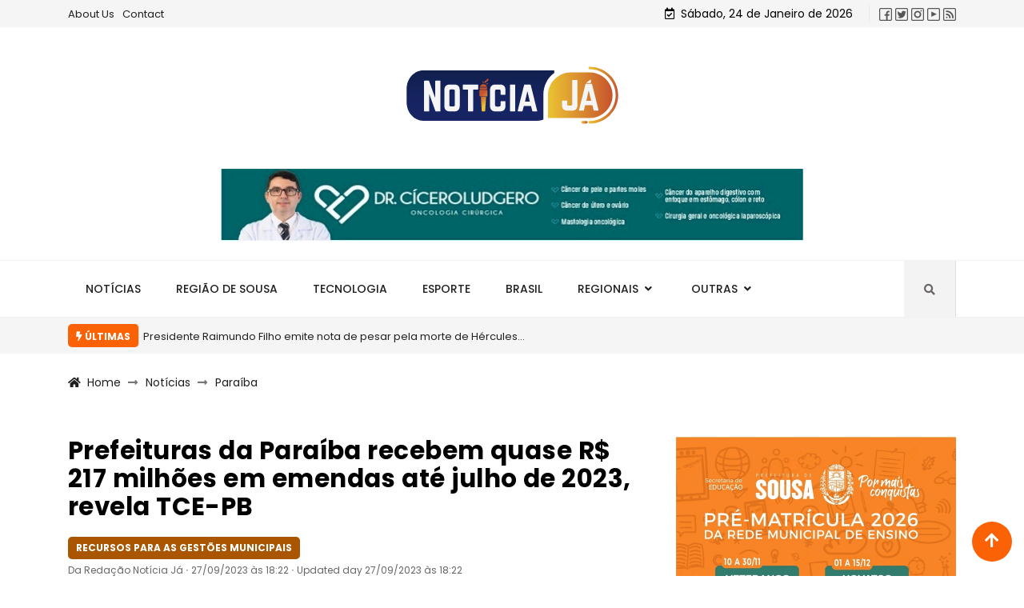

--- FILE ---
content_type: text/html; charset=UTF-8
request_url: https://www.portalnoticiaja.com/noticia/paraiba/2023/09/27/prefeituras-da-paraiba-recebem-quase-r-217-milhoes-em-emendas-ate-julho-de-2023-revela-tce-pb/69126.html
body_size: 88450
content:
<!doctype html><html lang="pt-BR" class="" data-skin="light"><head><meta charset="utf-8"><meta http-equiv="X-UA-Compatible" content="IE=edge"><meta name="viewport" content="width=device-width, initial-scale=1 shrink-to-fit=no"><title>Prefeituras da Paraíba recebem quase R$ 217 milhões em emendas até julho de 2023, revela TCE-PB</title><meta name="description" content="Foram R$ 43 milhões em transferências especiais, R$ 168,6 milhões de emendas individuais e R$ 4,75 milhões de emendas de bancada"><meta name="author" content="Notícia Já - https://www.portalnoticiaja.com"><meta name="copyright" content="Notícia Já"><meta name="description" content="Foram R$ 43 milhões em transferências especiais, R$ 168,6 milhões de emendas individuais e R$ 4,75 milhões de emendas de bancada"><meta name="keywords" content="Notícias de Sousa, Notícias Paraíba, Aguiar (Paraíba), Boa Ventura (Paraíba), Conceição (Paraíba), Coremas, Curral Velho, Diamante (Paraíba), Ibiara, Igaracy, Itaporanga, Nova Olinda (Paraíba), Olho d'Água (Paraíba), Pedra Branca, Piancó e Santa Inês"><base href="https://www.portalnoticiaja.com"><meta name="msapplication-TileColor" content="#F26E35"><meta name="theme-color" content="#ffffff"><meta property="og:locale" content="pt-BR"><meta property="og:type" content="website"><meta property="og:image:height" content="600"><meta property="og:image:width" content="800"><meta property="og:title" content="Prefeituras da Paraíba recebem quase R$ 217 milhões em emendas até julho de 2023, revela TCE-PB"><meta property="og:description" content="Foram R$ 43 milhões em transferências especiais, R$ 168,6 milhões de emendas individuais e R$ 4,75 milhões de emendas de bancada"><meta property="og:image" content="https://www.portalnoticiaja.com/storage/images/noticias/ecf92580c5c95f8e76179afa.jpeg"><meta property="og:url" content="https://www.portalnoticiaja.com/noticia/paraiba/2023/09/27/prefeituras-da-paraiba-recebem-quase-r-217-milhoes-em-emendas-ate-julho-de-2023-revela-tce-pb/69126.html"><meta property="og:site_name" content="Notícia Já"><meta property="og:type" content="article"><meta property="article:author" content="Notícia Já"><meta property="article:section" content="Paraíba"><meta property="article:tag" content=""><meta property="article:publisher" content="https://www.portalnoticiaja.com/noticia/paraiba/2023/09/27/prefeituras-da-paraiba-recebem-quase-r-217-milhoes-em-emendas-ate-julho-de-2023-revela-tce-pb/69126.html" /><meta property="article:published_time" content="2023-09-27T18:22:39" /><meta property="article:expiration_time" content="2999-12-31T00:00:00" /><meta name="twitter:card" content="summary"><meta name="twitter:url" content="https://www.portalnoticiaja.com/noticia/paraiba/2023/09/27/prefeituras-da-paraiba-recebem-quase-r-217-milhoes-em-emendas-ate-julho-de-2023-revela-tce-pb/69126.html"><meta name="twitter:title" content="Prefeituras da Paraíba recebem quase R$ 217 milhões em emendas até julho de 2023, revela TCE-PB"><meta name="twitter:description" content="Foram R$ 43 milhões em transferências especiais, R$ 168,6 milhões de emendas individuais e R$ 4,75 milhões de emendas de bancada"><base href="https://www.portalnoticiaja.com"><meta name="generator" content="JMULTIMÍDIA Site Admin" /><link rel="canonical" href="https://www.portalnoticiaja.com/noticia/paraiba/2023/09/27/prefeituras-da-paraiba-recebem-quase-r-217-milhoes-em-emendas-ate-julho-de-2023-revela-tce-pb/69126.html"><link rel="shortlink" href="https://www.portalnoticiaja.com/noticia/paraiba/2023/09/27/prefeituras-da-paraiba-recebem-quase-r-217-milhoes-em-emendas-ate-julho-de-2023-revela-tce-pb/69126.html"><meta itemprop="image" content="https://www.portalnoticiaja.com/storage/images/noticias/ecf92580c5c95f8e76179afa.jpeg"><meta property="fb:page_id" content="123465464654"><meta property="fb:app_id" content="123465464654"><meta property="fb:admins" content="123465464654"><meta http-equiv="X-UA-Compatible" content="chrome=1"><link rel="apple-touch-icon" sizes="180x180" href="https://www.portalnoticiaja.com/assets/images/favicons/apple-touch-icon.png"><link rel="apple-touch-icon-precomposed" sizes="144x144"href="https://www.portalnoticiaja.com/assets/images/favicons/apple-touch-icon-144x144-precomposed.png"><link rel="apple-touch-icon-precomposed" sizes="114x114"href="https://www.portalnoticiaja.com/assets/images/favicons/apple-touch-icon-114x114-precomposed.png"><link rel="apple-touch-icon-precomposed" sizes="72x72"href="https://www.portalnoticiaja.com/assets/images/favicons/apple-touch-icon-72x72-precomposed.png"><link rel="icon" href="https://www.portalnoticiaja.com/storage/images/logos/e77b600765ec42efceaf819e.png"><link rel="manifest" href="https://www.portalnoticiaja.com/assets/site.webmanifest"><link rel="mask-icon" href="https://www.portalnoticiaja.com/assets/images/favicons/safari-pinned-tab.svg" color="#0e2162"><link rel="canonical" href="https://www.portalnoticiaja.com/noticia/paraiba/2023/09/27/prefeituras-da-paraiba-recebem-quase-r-217-milhoes-em-emendas-ate-julho-de-2023-revela-tce-pb/69126.html"><link rel="shortlink" href="https://www.portalnoticiaja.com/noticia/paraiba/2023/09/27/prefeituras-da-paraiba-recebem-quase-r-217-milhoes-em-emendas-ate-julho-de-2023-revela-tce-pb/69126.html"><link href="https://www.portalnoticiaja.com/storage/images/noticias/ecf92580c5c95f8e76179afa.jpeg" rel="image_src"><link rel="stylesheet" href="https://stackpath.bootstrapcdn.com/bootstrap/4.3.1/css/bootstrap.min.css"integrity="sha384-ggOyR0iXCbMQv3Xipma34MD+dH/1fQ784/j6cY/iJTQUOhcWr7x9JvoRxT2MZw1T" crossorigin="anonymous"><link rel="stylesheet" href="https://use.fontawesome.com/releases/v5.15.3/css/all.css"integrity="sha384-SZXxX4whJ79/gErwcOYf+zWLeJdY/qpuqC4cAa9rOGUstPomtqpuNWT9wdPEn2fk" crossorigin="anonymous"><link rel="stylesheet" href="https://www.portalnoticiaja.com/assets/css/colors/default.min.css"><link rel="stylesheet" href="https://www.portalnoticiaja.com/assets/css/jmultimidia.min.css?202206112034" media="all" data-minify="1" /><link href="https://www.portalnoticiaja.com/assets/css/lity.min.css" rel="stylesheet"><link href="https://www.portalnoticiaja.com/assets/unitegallery/css/unite-gallery.css" rel="stylesheet"><link href="https://www.portalnoticiaja.com/assets/unitegallery/themes/default/ug-theme-default.css" rel="stylesheet"><script type="text/javascript">try {if ("undefined" != typeof localStorage) {var digiSkin = localStorage.getItem("digi-skin"),html = document.getElementsByTagName("html")[0].classList,htmlSkin = "light";if ((html.contains("dark-mode") && (htmlSkin = "dark"), null != digiSkin && digiSkin != htmlSkin)) {html.add("digi-skin-switch");var digiSkinInverted = !0;}"dark" == digiSkin ? html.add("dark-mode") : "light" == digiSkin && html.remove("dark-mode");}} catch (t) {console.log(t);}</script><script>(function(w,d,s,l,i){w[l]=w[l]||[];w[l].push({'gtm.start':new Date().getTime(),event:'gtm.js'});var f=d.getElementsByTagName(s)[0],j=d.createElement(s),dl=l!='dataLayer'?'&l='+l:'';j.async=true;j.src='https://www.googletagmanager.com/gtm.js?id='+i+dl;f.parentNode.insertBefore(j,f);})(window,document,'script','dataLayer','GTM-KN5ZMFQ7');</script> </head><link href="https://www.portalnoticiaja.com/assets/css/lity.min.css" rel="stylesheet"><link href="https://www.portalnoticiaja.com/assets/unitegallery/css/unite-gallery.css" rel="stylesheet"><link href="https://www.portalnoticiaja.com/assets/unitegallery/themes/default/ug-theme-default.css" rel="stylesheet"><body class="page-template page-template-template page-template-homepage-template page-template-templatehomepage-template-php page sidebar-active elementor-default elementor-page elementor-page-3035"><div class="body-inner-content"><div class="topbar topbar-gray"><div class="container"><div class="row top-dark-info"><div class="col-md-5 col-lg-6 xs-center"><ul class="top-info"><li class="menu-item menu-item-type-custom menu-item-object-custom"><a href="/quem-somos">About Us</a></li><li class="menu-item menu-item-type-custom menu-item-object-custom"><a href="/contato">Contact</a></li></ul></div><div class="col-md-7 col-lg-6 align-self-center"><ul class="social-links social-dark text-right"><li id="date" class="header-date-info"></li><li class=""><a target="_blank" title="facebook" href="https://www.facebook.com/portalnoticiajaoficial"><span class="social-icon"><img src="https://www.portalnoticiaja.com/assets/images/facebook.png" alt="Facebook"></span></a></li><li class=""><a target="_blank" title="Twitter" href=""><span class="social-icon"><img src="https://www.portalnoticiaja.com/assets/images/twitter.png" alt="Twitter"></span></a></li><li class=""><a target="_blank" title="Instagram" href="https://www.instagram.com/noticiaja.portal"><span class="social-icon"><img src="https://www.portalnoticiaja.com/assets/images/instagram.png" alt="Instagram"></span></a></li><li class=""><a target="_blank" title="Youtube" href="https://www.youtube.com/channel/UCXLx7QL08VTctZs3wLZnQVg?view_as=subscriber"><span class="social-icon"><img src="https://www.portalnoticiaja.com/assets/images/youtube.png" alt="Youtube"></span></a></li><li class=""><a target="_blank" title="RSS" href="/rss"><span class="social-icon"><img src="https://www.portalnoticiaja.com/assets/images/rss.png" alt="RSS"></span></a></li></ul></div></div></div></div><div class="header-middle-area"><div class="container"><div class="row align-items-center"><div class="col-12 mx-auto text-center"><a class="logo" href="/" title="Notícia Já"><img class="img-fluid logo-dark" src="https://www.portalnoticiaja.com/assets/images/logo.svg"alt="Notícia Já" /><img class="img-fluid logo-light" src="https://www.portalnoticiaja.com/assets/images/logo-white.png"alt="Notícia Já" /></a></div></div></div></div><div class="ads-head bg-gray mb-4"><div class="col-lg-12 d-flex justify-content-center"><img data-src="storage/images/ads/e8823322ab5321d5592b7f48.jpeg" class="lazyload d-inline img-fluid"></div></div><header id="header" class="header header-gradient"><div class="header-wrapper navbar-sticky"><div class="container"><nav class="navbar navbar-expand-lg navbar-light"><a class="logo d-none" href="/"><img class="img-fluid logo-dark" src="https://www.portalnoticiaja.com/assets/images/logo.svg"alt="Notícia Já" /><img class="img-fluid logo-light" src="https://www.portalnoticiaja.com/assets/images/logo-white.png"alt="Notícia Já" /></a><div class="ekit-wid-con"><button class="elementskit-menu-hamburger elementskit-menu-toggler" type="button" data-toggle="collapse" data-target="#primary-nav" aria-controls="primary-nav" aria-expanded="false" aria-label="Toggle navigation"><span class="elementskit-menu-hamburger-icon"></span><span class="elementskit-menu-hamburger-icon"></span><span class="elementskit-menu-hamburger-icon"></span></button><div id="ekit-megamenu-primary-nav" class="elementskit-menu-container digiqole-elementskit-menu elementskit-menu-offcanvas-elements elementskit-navbar-nav-default elementskit_line_arrow"><ul id="main-menu" class="elementskit-navbar-nav elementskit-menu-po-right"><li class="menu-item menu-item-type-post_type menu-item-object-page menu-item-home nav-item elementskit-dropdown-menu-default_width elementskit-mobile-builder-content" data-vertical-menu="750px"><a class="ekit-menu-nav-link ekit-menu-dropdown-toggle " href="noticias">Notícias</a></li><li class="menu-item menu-item-type-post_type menu-item-object-page menu-item-home nav-item elementskit-dropdown-menu-default_width elementskit-mobile-builder-content"data-vertical-menu="750px"><a class="ekit-menu-nav-link ekit-menu-dropdown-toggle " href="/noticias/regiao-de-sousa">Região de Sousa </a></li><li class="menu-item menu-item-type-post_type menu-item-object-page menu-item-home nav-item elementskit-dropdown-menu-default_width elementskit-mobile-builder-content"data-vertical-menu="750px"><a class="ekit-menu-nav-link ekit-menu-dropdown-toggle " href="/noticias/tecnologia">Tecnologia</a></li><li class="menu-item menu-item-type-post_type menu-item-object-page menu-item-home nav-item elementskit-dropdown-menu-default_width elementskit-mobile-builder-content"data-vertical-menu="750px"><a class="ekit-menu-nav-link ekit-menu-dropdown-toggle " href="/noticias/esporte">Esporte</a></li><li class="menu-item menu-item-type-post_type menu-item-object-page menu-item-home nav-item elementskit-dropdown-menu-default_width elementskit-mobile-builder-content"data-vertical-menu="750px"><a class="ekit-menu-nav-link ekit-menu-dropdown-toggle " href="/noticias/brasil">Brasil</a></li><li class="menu-item menu-item-type-custom menu-item-object-custom menu-item-has-children nav-item elementskit-dropdown-has relative_position elementskit-dropdown-menu-default_width elementskit-mobile-builder-content" data-vertical-menu="750px"><a href="#" id="secRegions" class="dropdown-item">Regionais<i class="fas fa-angle-down ml-2"></i></a><ul class="elementskit-dropdown elementskit-submenu-panel"><script>$('#secRegions').addClass('jm-menu-active');</script><li class="menu-item menu-item-type-post_type menu-item-object-page menu-item-home nav-item elementskit-dropdown-menu-default_width elementskit-mobile-builder-content"data-vertical-menu="750px"><a class="ekit-menu-nav-link ekit-menu-dropdown-toggle" href="/noticias/paraiba">Paraíba</a></li><li class="menu-item menu-item-type-post_type menu-item-object-page menu-item-home nav-item elementskit-dropdown-menu-default_width elementskit-mobile-builder-content"data-vertical-menu="750px"><a class="ekit-menu-nav-link ekit-menu-dropdown-toggle" href="/noticias/sousa">Sousa</a></li></ul></li><li class="menu-item menu-item-type-custom menu-item-object-custom menu-item-has-children nav-item elementskit-dropdown-has relative_position elementskit-dropdown-menu-default_width elementskit-mobile-builder-content" data-vertical-menu="750px"><a href="#" class="ekit-menu-nav-link ekit-menu-dropdown-toggle">Outras<i class="fas fa-angle-down ml-2"></i></a><ul class="elementskit-dropdown elementskit-submenu-panel"></ul></li></ul><div class="elementskit-nav-identity-panel d-none"><div class="elementskit-site-title"><a class="elementskit-nav-logo" href="/"><img src="https://www.portalnoticiaja.com/assets/images/logo.svg" alt="Notícia Já" /><noscript><img src="https://www.portalnoticiaja.com/assets/images/logo.svg" alt="Notícia Já" /></noscript></a></div><button class="elementskit-menu-close elementskit-menu-toggler" type="button">X</button></div></div><div class="elementskit-menu-overlay elementskit-menu-offcanvas-elements elementskit-menu-toggler ekit-nav-menu--overlay"></div></div><ul class="social-links text-right"></ul><div class="nav-search-area"><div class="header-search-icon"><a href="#modal-popup-2" class="navsearch-button nav-search-button xs-modal-popup"><i class="fas fa-search"></i></a></div><div class="zoom-anim-dialog mfp-hide modal-searchPanel ts-search-form" id="modal-popup-2"><div class="modal-dialog modal-lg"><div class="modal-content"><div class="xs-search-panel"><form role="search" action="/noticias" method="get" class="digiqole-serach xs-search-group"><meta itemprop="target" content="https://www.portalnoticiaja.com/?q={q}"><div class="input-group"><input type="search" class="form-control" name="s" id="s" itemprop="query-input" placeholder="O que você está procurando?" value="" /><button class="input-group-btn search-button"><i class="ts-icon ts-icon-search1"></i></button></div></form></div></div></div></div></div></nav></div></div></header><div class="tranding-bg-white trending-light bg-gray"><div class="container"><div class="tranding-bar"><div id="tredingcarousel" class="trending-slide carousel slide trending-slide-bg" data-ride="carousel"><p class="trending-title"><i class="fa fa-bolt"></i> Últimas</p><div class="carousel-inner"><div class="carousel-item active"><div class="post-content"><p class="post-title title-small"><a href="noticia/sertao/2026/01/22/presidente-raimundo-filho-emite-nota-de-pesar-pela-morte-de-hercules-braga-em-sao-jose-da-lagoa-tapada/76190.html">Presidente Raimundo Filho emite nota de pesar pela morte de Hércules...</a></p></div></div><div class="carousel-item "><div class="post-content"><p class="post-title title-small"><a href="noticia/sertao/2026/01/22/com-indice-de-72-gestao-helder-carvalho-garante-crescimento-historico-da-fluencia-leitora-em-sousa/76189.html">Com índice de 72%, gestão Helder Carvalho garante crescimento...</a></p></div></div><div class="carousel-item "><div class="post-content"><p class="post-title title-small"><a href="noticia/sertao/2026/01/22/prefeito-lucas-braga-celebra-novo-selo-ouro-e-destaca-avancos-na-educacao-de-marizopolis/76188.html">Prefeito Lucas Braga celebra novo Selo Ouro e destaca avanços na...</a></p></div></div><div class="carousel-item "><div class="post-content"><p class="post-title title-small"><a href="noticia/sertao/2026/01/22/fabio-tyrone-amplia-articulacoes-e-recebe-apoio-de-dr-ernany-quirino-lideranca-politica-de-cajazeiras/76187.html">Fábio Tyrone amplia articulações e recebe apoio de Dr. Ernany...</a></p></div></div><div class="carousel-item "><div class="post-content"><p class="post-title title-small"><a href="noticia/sertao/2026/01/22/governo-da-paraiba-cria-escola-estadual-na-colonia-agricola-penal-de-sousa/76186.html">Governo da Paraíba cria escola estadual na Colônia Agrícola Penal...</a></p></div></div></div></div></div></div></div></div><div class="container"><div class="row"><div class="col-lg-12"><ol class="breadcrumb" data-wow-duration="2s"><li><a href="/"><i class="ts-icon fas fa-home mr-2"></i>Home</a><i class="ts-icon fas fa-long-arrow-alt-right"></i></li><li> <a href="/noticias">Notícias</a><i class="ts-icon fas fa-long-arrow-alt-right"></i></li><li> <a href="/noticias/paraiba">Paraíba</a> </li></ol></div></div></div><div id="main-content" class="main-container blog-single post-layout-style1" role="main"><div class="container"><div id="blog-ajax-load-more-container"><div class="infinty-loadmore-wrap ajax-loader-current-url"><div class="row"></div><div class="row digiqole-content"><div class="col-lg-8 col-md-12"><article data-anchor="https://www.portalnoticiaja.com/noticia/paraiba/2023/09/27/prefeituras-da-paraiba-recebem-quase-r-217-milhoes-em-emendas-ate-julho-de-2023-revela-tce-pb/69126.html" class="post-content post-single anchor post-48 post type-post status-publish format-standard has-post-thumbnail hentry"><header class="entry-header clearfix"><h1 class="post-title lg">Prefeituras da Paraíba recebem quase R$ 217 milhões em emendas até julho de 2023, revela TCE-PB</h1><ul class="post-meta"><li class="post-category"><span class="title-mini" style="background-color:#AA5500;color:#ffffff">recursos para as gestões municipais </span></li><li class="post-author">Da Redação Notícia Já ‧ 27/09/2023 às 18:22 ‧ Updated day 27/09/2023 às 18:22</li></ul></header><div class="post-media post-image mb-0"><img data-src="thumb?image=storage/images/noticias/ecf92580c5c95f8e76179afa.jpeg&w=850&h=560" class="img-fluid lazyloaded lazyload border-radius-5 img-responsive" data-ll-status="loaded" alt="" srcset="thumb?image=storage/images/noticias/ecf92580c5c95f8e76179afa.jpeg&w=850&h=560 1600w, thumb?image=storage/images/noticias/ecf92580c5c95f8e76179afa.jpeg&w=600&h=360 600w, thumb?image=storage/images/noticias/ecf92580c5c95f8e76179afa.jpeg&w=300&h=180 300w, thumb?image=storage/images/noticias/ecf92580c5c95f8e76179afa.jpeg&w=768&h=461 768w, thumb?image=storage/images/noticias/ecf92580c5c95f8e76179afa.jpeg&w=850&h=560 1024w, thumb?image=storage/images/noticias/ecf92580c5c95f8e76179afa.jpeg&w=850&h=560 1000w, thumb?image=storage/images/noticias/ecf92580c5c95f8e76179afa.jpeg&w=590&h=354 590w, thumb?image=storage/images/noticias/ecf92580c5c95f8e76179afa.jpeg&w=400&h=240 400w" sizes="(max-width: 1600px) 100vw, 1600px"/></div><div class="credit mt-2 font-small color-grey"><div class="row"><div class="col-md-7 col-xs-12"></div><div class="col-md-5 col-xs-12 text-right">Crédito da Imagem: </div></div></div><div class="post-body clearfix"><div class="entry-content clearfix"><blockquote class="wp-block-quote pb-0"><p>Foram R$ 43 milhões em transferências especiais, R$ 168,6 milhões de emendas individuais e R$ 4,75 milhões de emendas de bancada</p></blockquote><div id="audimaWidget" class="mt-0 mb-1"></div><p>Relat&oacute;rio divulgado pelo Tribunal de Contas do Estado da Para&iacute;ba (TCE-PB) nesta quarta-feira (27) revela que 219 prefeituras paraibanas receberam R$ 216.82 milh&otilde;es de recursos da Uni&atilde;o a t&iacute;tulo de transfer&ecirc;ncias de Emendas Parlamentares no per&iacute;odo de janeiro a julho deste ano. Apenas 4 munic&iacute;pios paraibanos (Coxixola, Pirpirituba, Santa Cec&iacute;lia e S&atilde;o Jo&atilde;o do Cariri) n&atilde;o receberam o &lsquo;extra&rsquo;.</p><p>Foram R$ 43 milh&otilde;es em transfer&ecirc;ncias especiais, R$ 168,6 milh&otilde;es de emendas individuais e R$ 4,75 milh&otilde;es de emendas de bancada.</p><p>O relat&oacute;rio aponta que h&aacute; evid&ecirc;ncia de erro no registro das transfer&ecirc;ncias recebidas a t&iacute;tulo de emendas parlamentares em 197 munic&iacute;pios, ou seja, apenas 22 munic&iacute;pios, que receberam os recursos, contabilizaram adequadamente a receita. Tal registro indevido das referidas transfer&ecirc;ncias, segundo o presidente do TCE, conselheiro Nominando Diniz, contraria o art. 35, inc. I, Lei 4.320/1964.</p><p>Essa diferen&ccedil;a, comparado com o que est&aacute; dispon&iacute;vel no Sagres, no montante de R$ 70,44 milh&otilde;es, &eacute; de R$ 146, 38 milh&otilde;es. Conforme a seguir:</p><p><img title="numeros.jpg" src="[data-uri]" alt="" width="700" height="183" /></p><p>Conforme decis&atilde;o do Tribunal de Contas da Uni&atilde;o (TCU), cabe aos TCs dos Estados e munic&iacute;pios a avalia&ccedil;&atilde;o sobre a legalidade do processo de aloca&ccedil;&atilde;o dessas &ldquo;emendas Pix&rdquo;, pois, embora consistam em recursos de origem federal, elas s&atilde;o empregadas por entes estaduais e municipais.</p><div id="ad-texto-mix-lg-0" class="ads artigo d-none d-md-flex justify-content-center ad-texto-mix-lg"></div><h2>Outras an&aacute;lises</h2><p>O relat&oacute;rio consolidado do Processo de Acompanhamento da Gest&atilde;o (PAG) tamb&eacute;m apresenta&nbsp; situa&ccedil;&atilde;o or&ccedil;ament&aacute;ria e reflexos patrimoniais dos munic&iacute;pios e nos aspectos da receita e transfer&ecirc;ncias de sal&aacute;rio-educa&ccedil;&atilde;o.</p><p>Nominando Diniz disse que a finalidade dos relat&oacute;rios de acompanhamento de gest&atilde;o dos munic&iacute;pios &eacute; a detec&ccedil;&atilde;o de achados que se n&atilde;o forem corrigidos e/ou compensados at&eacute; o final do exerc&iacute;cio poder&atilde;o levar a imputa&ccedil;&atilde;o de responsabilidades. Ele alerta os gestores, quanto &agrave; import&acirc;ncia da boa aplicabilidade dos recursos e da transpar&ecirc;ncia da presta&ccedil;&atilde;o de contas junto &agrave; sociedade e ao TCE.</p><p><strong>Transfer&ecirc;ncia de Sal&aacute;rio-Educa&ccedil;&atilde;o</strong></p><p>Segundo o Fundo Nacional de Desenvolvimento da Educa&ccedil;&atilde;o (FNDE), todos os munic&iacute;pios paraibanos receberam recursos da Uni&atilde;o a t&iacute;tulo de sal&aacute;rio-educa&ccedil;&atilde;o no per&iacute;odo, totalizando o montante de R$ 40.090.577,02. O relat&oacute;rio aponta que h&aacute; falhas no registro das transfer&ecirc;ncias recebidas em 32 munic&iacute;pios.</p><p>O Sal&aacute;rio-Educa&ccedil;&atilde;o&nbsp;&eacute; uma contribui&ccedil;&atilde;o social destinada ao financiamento de programas, projetos e a&ccedil;&otilde;es voltados para a educa&ccedil;&atilde;o b&aacute;sica p&uacute;blica.</p><p><strong>Gastos com festividades</strong></p><p><a href="https://jornaldaparaiba.com.br/politica/pleno-poder/prefeituras-da-paraiba-gastaram-r-54-milhoes-com-festas-e-130-estavam-em-estado-de-calamidade/" target="_blank" rel="noopener">O relat&oacute;rio aponta, ainda, que os gastos com Festividades Juninas este ano superaram os R$ 54,2 milh&otilde;es no Estado</a>, um aumento de 20,70% em rela&ccedil;&atilde;o ao mesmo per&iacute;odo do ano passado &ndash; quando foram gastos R$ 44,9 milh&otilde;es.</p><div id="ad-texto-mix-lg-1" class="ads artigo d-none d-md-flex justify-content-center ad-texto-mix-lg"></div><p>Em 130 munic&iacute;pios os prefeitos promoveram festas, mesmo os entes estando sob vig&ecirc;ncia de estado de calamidade. Em outras 177 prefeituras n&atilde;o houve economia para festividades, mas faltou dinheiro para o pagamento do piso do magist&eacute;rio.</p><p><strong>Execu&ccedil;&atilde;o Or&ccedil;ament&aacute;ria</strong></p><p>O relat&oacute;rio do TCE-PB tamb&eacute;m analisou a execu&ccedil;&atilde;o or&ccedil;ament&aacute;ria e reflexos patrimoniais.<strong>&nbsp;</strong>A partir de informa&ccedil;&otilde;es do SAGRES (exclu&iacute;das as despesas na modalidade de aplica&ccedil;&atilde;o &ldquo;91&rdquo; e receitas intra-or&ccedil;ament&aacute;rias), bem como daquelas decorrentes da identifica&ccedil;&atilde;o de obriga&ccedil;&otilde;es legais n&atilde;o empenhadas, observa-se que a receita or&ccedil;ament&aacute;ria realizada pelos 223 entes municipais totalizou R$ 9.971.347.299,84 e a despesa or&ccedil;ament&aacute;ria executada (liquidada) somou R$ 9.772.565.024,72.</p><p>No per&iacute;odo sob an&aacute;lise, 134 munic&iacute;pios apresentaram d&eacute;ficit na execu&ccedil;&atilde;o or&ccedil;ament&aacute;ria, sem a ado&ccedil;&atilde;o das provid&ecirc;ncias efetivas, descumprindo a Lei Complementar no 101/2000 (LRF), e &eacute; pass&iacute;vel de emiss&atilde;o de Alerta.</p><p>O d&eacute;ficit apurado nos 134 munic&iacute;pios corresponde a 7,38% (R$ 338.719.057,06) da&nbsp;receita or&ccedil;ament&aacute;ria arrecadada. Observa-se que 50% dos 134 munic&iacute;pios apresentaram d&eacute;ficits correspondentes a valores superiores a 7,15% (mediana) da receita or&ccedil;ament&aacute;ria arrecadada, destacando-se negativamente o munic&iacute;pio de S&atilde;o Jo&atilde;o do Tigre que obteve o percentual de 23,73% (m&aacute;ximo).</p><p>Quanto ao aspecto patrimonial, ressalta-se que 157 munic&iacute;pios apresentaram registro de algum montante no caixa, totalizando R$ 1.431.487,93 no final do per&iacute;odo. Dentre estes munic&iacute;pios, 42 mantiveram valores em caixa considerados elevados (acima de cinco mil reais), o que contraria o art. 37 da Constitui&ccedil;&atilde;o Federal (Princ&iacute;pio da efici&ecirc;ncia) c/c lei 4.320/1964.</p><div id="ad-texto-mix-lg-2" class="ads artigo d-none d-md-flex justify-content-center ad-texto-mix-lg"></div><p>As desconformidades apontadas derivam do processamento autom&aacute;tico das informa&ccedil;&otilde;es prestadas pelo gestor, com o objetivo de apresentar um panorama das gest&otilde;es or&ccedil;ament&aacute;ria e financeira no per&iacute;odo indicado e alertar ao gestor para situa&ccedil;&otilde;es que, n&atilde;o corrigidas at&eacute; o final do exerc&iacute;cio, podem configurar irregularidades e impactar as Contas Anuais deste exerc&iacute;cio a serem prestadas at&eacute; 31 de mar&ccedil;o do pr&oacute;ximo ano.</p><div id="ad-texto-mix-lg-3" class="ads artigo d-none d-md-flex justify-content-center ad-texto-mix-lg"></div><p>O relat&oacute;rio elaborado pela diretoria de auditoria e fiscaliza&ccedil;&atilde;o apresenta uma an&aacute;lise das informa&ccedil;&otilde;es prestadas pelas prefeituras &agrave; Corte de Contas por meio documental ou informatizado, disponibilizados no Sistema de Acompanhamento da Gest&atilde;o dos Recursos da Sociedade (SAGRES) e Portal do Gestor.</p><div class="post-footer clearfix"><div class="post-tag-container"><div class="tag-lists"><span>Tópicos: </span><a href="/noticias?s=" rel="tag"></a></div></div></div></div></div></article><div class="bg-gray mt-4 mb-4"><div class="col-lg-12 pr-0 pl-0 d-flex justify-content-center"><img data-src="storage/images/ads/962ca91638b73dbfba3cda75.jpeg" class="lazyload d-inline img-fluid"></div></div><div class="author-box"><h3 class="mb-1">QR Code</h3><img class="qrCode" src="[data-uri]" /></div><div class="author-box"><h3 class="mb-1">Comments</h3><blockquote class="blockquote blockquote_style03 typography-blockquote"><footer><cite title="Blockquote Title"><span class="caution"><strong>Legal notice:</strong>Any text posted on the internet through theNotícia Já, does not reflect the opinion of this site or its authors and is the responsibility of the readers that publish.</span></cite></footer></blockquote><div id="fb-root"></div><script src="https://connect.facebook.net/pt_BR/all.js#xfbml=1"></script><fb:comments href="https://www.portalnoticiaja.com/noticia/paraiba/2023/09/27/prefeituras-da-paraiba-recebem-quase-r-217-milhoes-em-emendas-ate-julho-de-2023-revela-tce-pb/69126.html" num_posts="20" width="100%" order_by="reverse_time"></fb:comments></div><div class="bg-gray mt-4 mb-4"><div class="col-lg-12 pr-0 pl-0 d-flex justify-content-center"><img data-src="storage/images/ads/03f95acb0eb756b5b8440fb9.jpeg" class="lazyload d-inline img-fluid"></div></div><div class="author-box jm-read-more"><div class="section-heading heading-style3"><h3 class="mb-25">Read More at Paraíba</h3></div><div class="row"><div class="col-md-4 col-xs-12"><div class="item post-block-style post type-post status-publish format-standard has-post-thumbnail hentry"><div class="post-thumb"><a href="/noticia/paraiba/2026/01/09/numero-de-acudes-em-estado-critico-na-pb-cresce-e-chega-a-45-mananciais/76061.html"><img data-src="thumb?image=storage/images/noticias/a85d1f908401450cb2bcb572.jpg&w=370&h=244" src="https://res.cloudinary.com/jmultimidia/image/upload/c_fill,h_244,w_370/v1590418661/jmultimidia/images/no-image.png" class="img-fluid lazyloaded lazyload" alt="Número de açudes em estado crítico na PB cresce e chega a 45 mananciais" data-ll-status="loaded"></a><div class="grid-cat"><a class="post-cat" href="/noticias/paraiba" style="background-color:#AA5500;color:#ffffff">Cotidiano</a></div></div><div class="post-content"><h3 class="post-title"><a href="/noticia/paraiba/2026/01/09/numero-de-acudes-em-estado-critico-na-pb-cresce-e-chega-a-45-mananciais/76061.html">Número de açudes em estado crítico na PB cresce e chega a 45 mananciais</a></h3></div></div></div><div class="col-md-4 col-xs-12"><div class="item post-block-style post type-post status-publish format-standard has-post-thumbnail hentry"><div class="post-thumb"><a href="/noticia/paraiba/2025/12/30/inmet-emite-alerta-de-clima-extremamente-seco-para-96-cidades-da-paraiba/76042.html"><img data-src="thumb?image=storage/images/noticias/49230f3d448eb70d92d6395c.jpg&w=370&h=244" src="https://res.cloudinary.com/jmultimidia/image/upload/c_fill,h_244,w_370/v1590418661/jmultimidia/images/no-image.png" class="img-fluid lazyloaded lazyload" alt="Inmet emite alerta de clima extremamente seco para 96 cidades da Paraíba" data-ll-status="loaded"></a><div class="grid-cat"><a class="post-cat" href="/noticias/paraiba" style="background-color:#AA5500;color:#ffffff">Cotidiano</a></div></div><div class="post-content"><h3 class="post-title"><a href="/noticia/paraiba/2025/12/30/inmet-emite-alerta-de-clima-extremamente-seco-para-96-cidades-da-paraiba/76042.html">Inmet emite alerta de clima extremamente seco para 96 cidades da Paraíba</a></h3></div></div></div><div class="col-md-4 col-xs-12"><div class="item post-block-style post type-post status-publish format-standard has-post-thumbnail hentry"><div class="post-thumb"><a href="/noticia/paraiba/2025/12/29/joao-azevedo-diz-que-paraiba-hoje-da-orgulho-e-enumera-avancos-reconhecidos-fora-do-governo/76041.html"><img data-src="thumb?image=storage/images/noticias/3ff2f838e97f2b71b3ef8072.jpg&w=370&h=244" src="https://res.cloudinary.com/jmultimidia/image/upload/c_fill,h_244,w_370/v1590418661/jmultimidia/images/no-image.png" class="img-fluid lazyloaded lazyload" alt="João Azevêdo diz que Paraíba “hoje dá orgulho” e enumera avanços reconhecidos fora do governo" data-ll-status="loaded"></a><div class="grid-cat"><a class="post-cat" href="/noticias/paraiba" style="background-color:#AA5500;color:#ffffff">Cotidiano</a></div></div><div class="post-content"><h3 class="post-title"><a href="/noticia/paraiba/2025/12/29/joao-azevedo-diz-que-paraiba-hoje-da-orgulho-e-enumera-avancos-reconhecidos-fora-do-governo/76041.html">João Azevêdo diz que Paraíba “hoje dá orgulho” e enumera avanços reconhecidos fora do governo</a></h3></div></div></div><div class="col-md-4 col-xs-12"><div class="item post-block-style post type-post status-publish format-standard has-post-thumbnail hentry"><div class="post-thumb"><a href="/noticia/paraiba/2025/12/27/paraiba-forma-41-novos-oficiais-da-policia-militar-para-reforcar-combate-ao-crime-no-estado/76035.html"><img data-src="thumb?image=storage/images/noticias/69f8f96acfd759d1fb220262.jpg&w=370&h=244" src="https://res.cloudinary.com/jmultimidia/image/upload/c_fill,h_244,w_370/v1590418661/jmultimidia/images/no-image.png" class="img-fluid lazyloaded lazyload" alt="Paraíba forma 41 novos oficiais da Polícia Militar para reforçar combate ao crime no estado" data-ll-status="loaded"></a><div class="grid-cat"><a class="post-cat" href="/noticias/paraiba" style="background-color:#AA5500;color:#ffffff">Cotidiano</a></div></div><div class="post-content"><h3 class="post-title"><a href="/noticia/paraiba/2025/12/27/paraiba-forma-41-novos-oficiais-da-policia-militar-para-reforcar-combate-ao-crime-no-estado/76035.html">Paraíba forma 41 novos oficiais da Polícia Militar para reforçar combate ao crime no estado</a></h3></div></div></div><div class="col-md-4 col-xs-12"><div class="item post-block-style post type-post status-publish format-standard has-post-thumbnail hentry"><div class="post-thumb"><a href="/noticia/paraiba/2025/12/18/incendio-de-grandes-proporcoes-atinge-terreno-de-fabrica-no-geisel/75999.html"><img data-src="thumb?image=storage/images/noticias/f1539aef966276c50a632a22.jpg&w=370&h=244" src="https://res.cloudinary.com/jmultimidia/image/upload/c_fill,h_244,w_370/v1590418661/jmultimidia/images/no-image.png" class="img-fluid lazyloaded lazyload" alt="Incêndio de grandes proporções atinge terreno de fábrica no Geisel" data-ll-status="loaded"></a><div class="grid-cat"><a class="post-cat" href="/noticias/paraiba" style="background-color:#AA5500;color:#ffffff">Cotidiano</a></div></div><div class="post-content"><h3 class="post-title"><a href="/noticia/paraiba/2025/12/18/incendio-de-grandes-proporcoes-atinge-terreno-de-fabrica-no-geisel/75999.html">Incêndio de grandes proporções atinge terreno de fábrica no Geisel</a></h3></div></div></div><div class="col-md-4 col-xs-12"><div class="item post-block-style post type-post status-publish format-standard has-post-thumbnail hentry"><div class="post-thumb"><a href="/noticia/paraiba/2025/12/02/fabio-tyrone-cumpre-agenda-de-articulacoes-e-conquista-novos-aliados-no-curimatau-e-sertao/75919.html"><img data-src="thumb?image=storage/images/noticias/83923568ad67b719e2ae4fb2.jpg&w=370&h=244" src="https://res.cloudinary.com/jmultimidia/image/upload/c_fill,h_244,w_370/v1590418661/jmultimidia/images/no-image.png" class="img-fluid lazyloaded lazyload" alt="Fábio Tyrone cumpre agenda de articulações e conquista novos aliados no Curimataú e Sertão " data-ll-status="loaded"></a><div class="grid-cat"><a class="post-cat" href="/noticias/paraiba" style="background-color:#AA5500;color:#ffffff">Cotidiano</a></div></div><div class="post-content"><h3 class="post-title"><a href="/noticia/paraiba/2025/12/02/fabio-tyrone-cumpre-agenda-de-articulacoes-e-conquista-novos-aliados-no-curimatau-e-sertao/75919.html">Fábio Tyrone cumpre agenda de articulações e conquista novos aliados no Curimataú e Sertão </a></h3></div></div></div></div></div></div><div class="col-lg-4 col-md-12"><div id="sidebar" class="sidebar" role="complementary"><div id="media_image-3" class="widget widget_media_image"><img data-src="storage/images/ads/c9ade07bc71dc3458be33e68.jpg" class="lazyload img-fluid"/></div><div id="digiqole_latest_post_tab_widget-2" class="widget digiqole_latest_post_tab_widget"><div class="post-list-item widgets grid-no-shadow"><ul class="nav nav-tabs recen-tab-menu" role="tablist"><li role="presentation"><a class="active" href="#home" aria-controls="home" role="tab" data-toggle="tab"><span></span>Lasts</a></li><li role="presentation"><a href="#profile" aria-controls="profile" role="tab" data-toggle="tab"><span></span>The most viewed</a></li></ul><div class="tab-content"><div role="tabpanel" class="tab-pane active post-tab-list post-thumb-bg" id="home"><div class="post-content media"><div class="post-thumb post-thumb-radius"><a href="/noticia/sertao/2026/01/22/presidente-raimundo-filho-emite-nota-de-pesar-pela-morte-de-hercules-braga-em-sao-jose-da-lagoa-tapada/76190.html"><span class="digiqole-sm-bg-img rocket-lazyload lazyloaded" style="background-image: url(thumb?image=storage/images/noticias/a4355b054322743cb1c7a93c.jpg&w=155&h=155);" data-ll-status="loaded"></span><span class="post-index"> 1 </span></a></div><div class="media-body"><span class="post-tag"><a class="post-cat only-color" href="/noticias/sertao" style="color:#FF8000">Sertão</a></span><h4 class="post-title xs"><a href="/noticia/sertao/2026/01/22/presidente-raimundo-filho-emite-nota-de-pesar-pela-morte-de-hercules-braga-em-sao-jose-da-lagoa-tapada/76190.html">Presidente Raimundo Filho emite nota de pesar pela morte de Hércules Braga, em São José da Lagoa Tapada </a></h4></div></div><div class="post-content media"><div class="post-thumb post-thumb-radius"><a href="/noticia/sertao/2026/01/22/com-indice-de-72-gestao-helder-carvalho-garante-crescimento-historico-da-fluencia-leitora-em-sousa/76189.html"><span class="digiqole-sm-bg-img rocket-lazyload lazyloaded" style="background-image: url(thumb?image=storage/images/noticias/9e4142581bc34bcc25d520ef.jpg&w=155&h=155);" data-ll-status="loaded"></span><span class="post-index"> 2 </span></a></div><div class="media-body"><span class="post-tag"><a class="post-cat only-color" href="/noticias/sertao" style="color:#FF8000">Sertão</a></span><h4 class="post-title xs"><a href="/noticia/sertao/2026/01/22/com-indice-de-72-gestao-helder-carvalho-garante-crescimento-historico-da-fluencia-leitora-em-sousa/76189.html">Com índice de 72%, gestão Helder Carvalho garante crescimento histórico da fluência leitora em Sousa</a></h4></div></div><div class="post-content media"><div class="post-thumb post-thumb-radius"><a href="/noticia/sertao/2026/01/22/prefeito-lucas-braga-celebra-novo-selo-ouro-e-destaca-avancos-na-educacao-de-marizopolis/76188.html"><span class="digiqole-sm-bg-img rocket-lazyload lazyloaded" style="background-image: url(thumb?image=storage/images/noticias/73b4442ce10708c25143b5ad.jpg&w=155&h=155);" data-ll-status="loaded"></span><span class="post-index"> 3 </span></a></div><div class="media-body"><span class="post-tag"><a class="post-cat only-color" href="/noticias/sertao" style="color:#FF8000">Sertão</a></span><h4 class="post-title xs"><a href="/noticia/sertao/2026/01/22/prefeito-lucas-braga-celebra-novo-selo-ouro-e-destaca-avancos-na-educacao-de-marizopolis/76188.html">Prefeito Lucas Braga celebra novo Selo Ouro e destaca avanços na educação de Marizópolis</a></h4></div></div><div class="post-content media"><div class="post-thumb post-thumb-radius"><a href="/noticia/sertao/2026/01/22/fabio-tyrone-amplia-articulacoes-e-recebe-apoio-de-dr-ernany-quirino-lideranca-politica-de-cajazeiras/76187.html"><span class="digiqole-sm-bg-img rocket-lazyload lazyloaded" style="background-image: url(thumb?image=storage/images/noticias/87a5896c3fe51258c43108eb.jpg&w=155&h=155);" data-ll-status="loaded"></span><span class="post-index"> 4 </span></a></div><div class="media-body"><span class="post-tag"><a class="post-cat only-color" href="/noticias/sertao" style="color:#FF8000">Sertão</a></span><h4 class="post-title xs"><a href="/noticia/sertao/2026/01/22/fabio-tyrone-amplia-articulacoes-e-recebe-apoio-de-dr-ernany-quirino-lideranca-politica-de-cajazeiras/76187.html">Fábio Tyrone amplia articulações e recebe apoio de Dr. Ernany Quirino, liderança política de Cajazeiras</a></h4></div></div><div class="post-content media"><div class="post-thumb post-thumb-radius"><a href="/noticia/sertao/2026/01/22/governo-da-paraiba-cria-escola-estadual-na-colonia-agricola-penal-de-sousa/76186.html"><span class="digiqole-sm-bg-img rocket-lazyload lazyloaded" style="background-image: url(thumb?image=storage/images/noticias/b8e26414f179ec6e2f3c7bec.jpg&w=155&h=155);" data-ll-status="loaded"></span><span class="post-index"> 5 </span></a></div><div class="media-body"><span class="post-tag"><a class="post-cat only-color" href="/noticias/sertao" style="color:#FF8000">Sertão</a></span><h4 class="post-title xs"><a href="/noticia/sertao/2026/01/22/governo-da-paraiba-cria-escola-estadual-na-colonia-agricola-penal-de-sousa/76186.html">Governo da Paraíba cria escola estadual na Colônia Agrícola Penal de Sousa</a></h4></div></div></div><div role="tabpanel" class="tab-pane post-tab-list post-thumb-bg" id="profile"><div class="post-content media"><div class="post-thumb post-thumb-radius"><a href="noticia/sertao/2026/01/19/com-agenda-intensa-pre-candidato-a-deputado-federal-fabio-tyrone-fortalece-aliancas-em-municipios-paraibanos/76164.html"><span class="digiqole-sm-bg-img rocket-lazyload lazyloaded" style="background-image: url(thumb?image=storage/images/noticias/d2c332eca92ce136f6e9b434.jpg&w=127&h=83);" data-ll-status="loaded"></span><span class="post-index"> 1 </span></a></div><div class="media-body"><span class="post-tag"><a class="post-cat only-color" href="/noticias/sertao" style="color:#FF8000">Sertão</a></span><h4 class="post-title xs"><a href="noticia/sertao/2026/01/19/com-agenda-intensa-pre-candidato-a-deputado-federal-fabio-tyrone-fortalece-aliancas-em-municipios-paraibanos/76164.html">Com agenda intensa, pré-candidato a deputado federal, Fábio Tyrone, fortalece alianças em municípios paraibanos</a></h4></div></div><div class="post-content media"><div class="post-thumb post-thumb-radius"><a href="noticia/sertao/2026/01/22/fabio-tyrone-amplia-articulacoes-e-recebe-apoio-de-dr-ernany-quirino-lideranca-politica-de-cajazeiras/76187.html"><span class="digiqole-sm-bg-img rocket-lazyload lazyloaded" style="background-image: url(thumb?image=storage/images/noticias/87a5896c3fe51258c43108eb.jpg&w=127&h=83);" data-ll-status="loaded"></span><span class="post-index"> 2 </span></a></div><div class="media-body"><span class="post-tag"><a class="post-cat only-color" href="/noticias/sertao" style="color:#FF8000">Sertão</a></span><h4 class="post-title xs"><a href="noticia/sertao/2026/01/22/fabio-tyrone-amplia-articulacoes-e-recebe-apoio-de-dr-ernany-quirino-lideranca-politica-de-cajazeiras/76187.html">Fábio Tyrone amplia articulações e recebe apoio de Dr. Ernany Quirino, liderança política de Cajazeiras</a></h4></div></div><div class="post-content media"><div class="post-thumb post-thumb-radius"><a href="noticia/sertao/2026/01/17/prefeita-pe-quente-amanda-silveira-prestigia-jogo-em-que-o-sousa-leva-a-recopa-paraibana/76135.html"><span class="digiqole-sm-bg-img rocket-lazyload lazyloaded" style="background-image: url(thumb?image=storage/images/noticias/9592f36e7aff16071592a800.JPG&w=127&h=83);" data-ll-status="loaded"></span><span class="post-index"> 3 </span></a></div><div class="media-body"><span class="post-tag"><a class="post-cat only-color" href="/noticias/sertao" style="color:#FF8000">Sertão</a></span><h4 class="post-title xs"><a href="noticia/sertao/2026/01/17/prefeita-pe-quente-amanda-silveira-prestigia-jogo-em-que-o-sousa-leva-a-recopa-paraibana/76135.html">Prefeita pé quente: Amanda Silveira prestigia jogo em que o Sousa leva a Recopa Paraibana</a></h4></div></div><div class="post-content media"><div class="post-thumb post-thumb-radius"><a href="noticia/sertao/2026/01/22/presidente-raimundo-filho-emite-nota-de-pesar-pela-morte-de-hercules-braga-em-sao-jose-da-lagoa-tapada/76190.html"><span class="digiqole-sm-bg-img rocket-lazyload lazyloaded" style="background-image: url(thumb?image=storage/images/noticias/a4355b054322743cb1c7a93c.jpg&w=127&h=83);" data-ll-status="loaded"></span><span class="post-index"> 4 </span></a></div><div class="media-body"><span class="post-tag"><a class="post-cat only-color" href="/noticias/sertao" style="color:#FF8000">Sertão</a></span><h4 class="post-title xs"><a href="noticia/sertao/2026/01/22/presidente-raimundo-filho-emite-nota-de-pesar-pela-morte-de-hercules-braga-em-sao-jose-da-lagoa-tapada/76190.html">Presidente Raimundo Filho emite nota de pesar pela morte de Hércules Braga, em São José da Lagoa Tapada </a></h4></div></div><div class="post-content media"><div class="post-thumb post-thumb-radius"><a href="noticia/sertao/2026/01/17/prefeita-interina-amanda-silveira-participa-da-criacao-do-conselho-municipal-da-pessoa-lgbtqiapnb-em-sousa/76132.html"><span class="digiqole-sm-bg-img rocket-lazyload lazyloaded" style="background-image: url(thumb?image=storage/images/noticias/dcc88c2c8ce1f11dcad20fe4.jpg&w=127&h=83);" data-ll-status="loaded"></span><span class="post-index"> 5 </span></a></div><div class="media-body"><span class="post-tag"><a class="post-cat only-color" href="/noticias/sertao" style="color:#FF8000">Sertão</a></span><h4 class="post-title xs"><a href="noticia/sertao/2026/01/17/prefeita-interina-amanda-silveira-participa-da-criacao-do-conselho-municipal-da-pessoa-lgbtqiapnb-em-sousa/76132.html">Prefeita interina, Amanda Silveira, participa da criação do Conselho Municipal da Pessoa LGBTQIAPNB+ em Sousa</a></h4></div></div></div></div></div></div><div class="elementor-element elementor-element-635d3794 elementor-widget elementor-widget-image"><div class="elementor-widget-container"><div class="elementor-image"><script type="text/javascript">var rnd = window.rnd || Math.floor(Math.random()*10e6);var pid1063109 = window.pid1063109 || rnd;var plc1063109 = window.plc1063109 || 0;var abkw = window.abkw || '';var absrc = 'https://servedby.metrike.com.br/adserve/;ID=181570;size=728x90;setID=1063109;type=js;sw='+screen.width+';sh='+screen.height+';spr='+window.devicePixelRatio+';kw='+abkw+';pid='+pid1063109+';place='+(plc1063109++)+';rnd='+rnd+'';document.write('<scr'+'ipt src="'+absrc+'" type="text/javascript"></scr'+'ipt>');</script></div></div></div><div id="digiqole-category-list-2" class="widget digiqole-category-list"><div class="widgets_category ts-category-list-item"><ul class="ts-category-list"><li><a class="rocket-lazyload lazyloaded" style="background-image: url(thumb?image=storage/images/noticias/c537c44bf5bb1a56c1dba0f8.jpg&w=350&h=90);" href="/noticias/regiao-de-sousa" data-ll-status="loaded"><span>Região de Sousa </span><span class="bar"></span> <span class="category-count"><i class="fas fa-mouse-pointer"></i></span></a></li><li><a class="rocket-lazyload lazyloaded" style="background-image: url(thumb?image=storage/images/noticias/5cd739138dfc240938a2395c.jpg&w=350&h=90);" href="/noticias/tecnologia" data-ll-status="loaded"><span>Tecnologia</span><span class="bar"></span> <span class="category-count"><i class="fas fa-mouse-pointer"></i></span></a></li><li><a class="rocket-lazyload lazyloaded" style="background-image: url(thumb?image=storage/images/noticias/fc810ef23943206191edf13f.jpg&w=350&h=90);" href="/noticias/esporte" data-ll-status="loaded"><span>Esporte</span><span class="bar"></span> <span class="category-count"><i class="fas fa-mouse-pointer"></i></span></a></li><li><a class="rocket-lazyload lazyloaded" style="background-image: url(thumb?image=storage/images/noticias/fdaabb938cb901c4384c237a.jpg&w=350&h=90);" href="/noticias/brasil" data-ll-status="loaded"><span>Brasil</span><span class="bar"></span> <span class="category-count"><i class="fas fa-mouse-pointer"></i></span></a></li></ul></div></div><div id="tag_cloud-2" class="widget widget_tag_cloud"><h3 class="widget-title"> <span class="title-angle-shap">Extras</span></h3><div class="post-content media"><div class="media-body"><h4 class="post-title xs mb-4"><a href=https://g1.globo.com/pb/paraiba/musica/noticia/2026/01/24/nando-cordel-walkyria-santos-e-mais-atracoes-se-apresentam-no-forro-verao-em-joao-pessoa-neste-sabado-24.ghtml target="_blank">Nando Cordel, Walkyria Santos e mais atra&ccedil;&otilde;es se apresentam no Forr&oacute; Ver&atilde;o, em Jo&atilde;o Pessoa, neste s&aacute;bado (24)</a></h4></div></div><div class="post-content media"><div class="media-body"><h4 class="post-title xs mb-4"><a href=https://g1.globo.com/pb/paraiba/noticia/2026/01/24/corpo-de-bebe-e-encontrado-dentro-de-lata-de-lixo-em-joao-pessoa.ghtml target="_blank">Corpo de beb&ecirc; &eacute; encontrado dentro de lata de lixo, em Jo&atilde;o Pessoa</a></h4></div></div><div class="post-content media"><div class="media-body"><h4 class="post-title xs mb-4"><a href=https://g1.globo.com/pb/paraiba/noticia/2026/01/24/paraiba-tem-mais-de-15-registros-de-combate-a-incendio-por-dia-em-2025.ghtml target="_blank">Para&iacute;ba tem mais de 15 registros de combate a inc&ecirc;ndio por dia, em 2025</a></h4></div></div><div class="post-content media"><div class="media-body"><h4 class="post-title xs mb-4"><a href=https://g1.globo.com/pb/paraiba/noticia/2026/01/24/apenas-um-trecho-de-praia-esta-improprio-para-banho-no-litoral-da-paraiba-saiba-qual.ghtml target="_blank">Apenas um trecho de praia est&aacute; impr&oacute;prio para banho no Litoral da Para&iacute;ba; saiba qual</a></h4></div></div><div class="post-content media"><div class="media-body"><h4 class="post-title xs mb-4"><a href=https://g1.globo.com/pb/paraiba/noticia/2026/01/23/aumento-da-passagem-de-onibus-em-joao-pessoa-prefeitura-confirma-reajuste-para-r-545.ghtml target="_blank">Aumento da passagem de &ocirc;nibus em Jo&atilde;o Pessoa: prefeitura confirma reajuste para R$ 5,45</a></h4></div></div><div class="post-content media"><div class="media-body"><h4 class="post-title xs mb-4"><a href=https://g1.globo.com/pb/paraiba/noticia/2026/01/23/mulher-morre-em-grave-acidente-envolvendo-dois-carros-na-br-104-no-agreste-da-pb.ghtml target="_blank">Mulher morre em grave acidente envolvendo dois carros na BR-104, no Agreste da PB</a></h4></div></div><div class="post-content media"><div class="media-body"><h4 class="post-title xs mb-4"><a href=https://redir.folha.com.br/redir/online/emcimadahora/rss091/*https://www1.folha.uol.com.br/mundo/2026/01/china-investiga-generais-da-alta-cupula-militar-por-suspeita-de-corrupcao.shtml target="_blank">China investiga generais da alta c&uacute;pula militar por suspeita de corrup&ccedil;&atilde;o</a></h4></div></div><div class="post-content media"><div class="media-body"><h4 class="post-title xs mb-4"><a href=https://redir.folha.com.br/redir/online/emcimadahora/rss091/*https://www1.folha.uol.com.br/mundo/2026/01/russia-ataca-sistema-de-energia-da-ucrania-antes-de-reuniao-mediada-pelos-eua.shtml target="_blank">R&uacute;ssia ataca sistema de energia da Ucr&acirc;nia antes de reuni&atilde;o mediada pelos EUA</a></h4></div></div><div class="post-content media"><div class="media-body"><h4 class="post-title xs mb-4"><a href=https://redir.folha.com.br/redir/online/emcimadahora/rss091/*https://www1.folha.uol.com.br/educacao/2026/01/faculdade-do-hospital-moinhos-de-vento-do-rs-inaugura-vestibular-de-medicina.shtml target="_blank">Faculdade do hospital Moinhos de Vento, do RS, inaugura vestibular de medicina</a></h4></div></div><div class="post-content media"><div class="media-body"><h4 class="post-title xs mb-4"><a href=https://redir.folha.com.br/redir/online/emcimadahora/rss091/*https://f5.folha.uol.com.br/colunistas/outro-canal/2026/01/globo-fara-narracao-do-carnaval-de-sp-fora-do-sambodromo-canal-e-escolas-negam-atrito.shtml target="_blank">Globo far&aacute; narra&ccedil;&atilde;o do Carnaval de SP fora do samb&oacute;dromo; canal e escolas negam atrito</a></h4></div></div><div class="post-content media"><div class="media-body"><h4 class="post-title xs mb-4"><a href=https://redir.folha.com.br/redir/online/emcimadahora/rss091/*https://www1.folha.uol.com.br/colunas/ruycastro/2026/01/uma-riqueza-de-rimas-imagens-e-humor.shtml target="_blank">Uma riqueza de rimas, imagens e humor</a></h4></div></div><div class="post-content media"><div class="media-body"><h4 class="post-title xs mb-4"><a href=https://redir.folha.com.br/redir/online/emcimadahora/rss091/*https://www1.folha.uol.com.br/equilibrio/2026/01/e-possivel-ficar-mais-forte-mesmo-treinando-com-pesos-leves-diz-novo-estudo.shtml target="_blank">&Eacute; poss&iacute;vel ficar mais forte mesmo treinando com pesos leves, diz novo estudo</a></h4></div></div></div></div></div></div></div></div></div></div><footer class="ts-footer"><div class="container"><div class="row"><div class="col-md-4 col-xs-12 fadeInUp"><h3 class="widget-title"><span>Editoriais</span></h3><ul class="font-medium pl-0"><li class="cat-item"><a href="https://www.portalnoticiaja.com/noticias/paraiba">Paraíba</a></li><li class="cat-item"><a href="https://www.portalnoticiaja.com/noticias/regiao-de-sousa">Região de Sousa </a></li><li class="cat-item"><a href="https://www.portalnoticiaja.com/noticias/tecnologia">Tecnologia</a></li><li class="cat-item"><a href="https://www.portalnoticiaja.com/noticias/esporte">Esporte</a></li><li class="cat-item"><a href="https://www.portalnoticiaja.com/noticias/brasil">Brasil</a></li><li class="cat-item"><a href="https://www.portalnoticiaja.com/noticias/sousa">Sousa</a></li></ul></div><div class="col-md-4 col-xs-12 fadeInUp"><div class="footer-widget footer-center-widget"><h3 class="widget-title"><span>Você Viu?</span></h3><div class="recent-posts-widget post-list-item"><div class="post-tab-list"><div class="post-content media"><div class="post-thumb"><a href="noticia/sertao/2026/01/19/com-agenda-intensa-pre-candidato-a-deputado-federal-fabio-tyrone-fortalece-aliancas-em-municipios-paraibanos/76164.html"rel="bookmark" title="Com agenda intensa, pré-candidato a deputado federal, Fábio Tyrone, fortalece alianças em municípios paraibanos"><img data-src="thumb?image=storage/images/noticias/d2c332eca92ce136f6e9b434.jpg&w=127&h=83"src="https://res.cloudinary.com/jmultimidia/image/upload/c_fill,h_83,w_127/v1590418661/jmultimidia/images/no-image.png"class="digiqole-sm-bg-img rocket-lazyload lazyload"></a></div><div class="post-info media-body"><h6 class="post-title xs"><a href="noticia/sertao/2026/01/19/com-agenda-intensa-pre-candidato-a-deputado-federal-fabio-tyrone-fortalece-aliancas-em-municipios-paraibanos/76164.html"rel="bookmark" title="Com agenda intensa, pré-candidato a deputado federal, Fábio Tyrone, fortalece alianças em municípios paraibanos">Com agenda intensa, pré-candidato a deputado federal, Fábio Tyrone, fortalece alianças em municípios paraibanos</a></h6></div><div class="clearfix"></div></div><div class="post-content media"><div class="post-thumb"><a href="noticia/sertao/2026/01/22/fabio-tyrone-amplia-articulacoes-e-recebe-apoio-de-dr-ernany-quirino-lideranca-politica-de-cajazeiras/76187.html"rel="bookmark" title="Fábio Tyrone amplia articulações e recebe apoio de Dr. Ernany Quirino, liderança política de Cajazeiras"><img data-src="thumb?image=storage/images/noticias/87a5896c3fe51258c43108eb.jpg&w=127&h=83"src="https://res.cloudinary.com/jmultimidia/image/upload/c_fill,h_83,w_127/v1590418661/jmultimidia/images/no-image.png"class="digiqole-sm-bg-img rocket-lazyload lazyload"></a></div><div class="post-info media-body"><h6 class="post-title xs"><a href="noticia/sertao/2026/01/22/fabio-tyrone-amplia-articulacoes-e-recebe-apoio-de-dr-ernany-quirino-lideranca-politica-de-cajazeiras/76187.html"rel="bookmark" title="Fábio Tyrone amplia articulações e recebe apoio de Dr. Ernany Quirino, liderança política de Cajazeiras">Fábio Tyrone amplia articulações e recebe apoio de Dr. Ernany Quirino, liderança política de Cajazeiras</a></h6></div><div class="clearfix"></div></div><div class="post-content media"><div class="post-thumb"><a href="noticia/sertao/2026/01/17/prefeita-pe-quente-amanda-silveira-prestigia-jogo-em-que-o-sousa-leva-a-recopa-paraibana/76135.html"rel="bookmark" title="Prefeita pé quente: Amanda Silveira prestigia jogo em que o Sousa leva a Recopa Paraibana"><img data-src="thumb?image=storage/images/noticias/9592f36e7aff16071592a800.JPG&w=127&h=83"src="https://res.cloudinary.com/jmultimidia/image/upload/c_fill,h_83,w_127/v1590418661/jmultimidia/images/no-image.png"class="digiqole-sm-bg-img rocket-lazyload lazyload"></a></div><div class="post-info media-body"><h6 class="post-title xs"><a href="noticia/sertao/2026/01/17/prefeita-pe-quente-amanda-silveira-prestigia-jogo-em-que-o-sousa-leva-a-recopa-paraibana/76135.html"rel="bookmark" title="Prefeita pé quente: Amanda Silveira prestigia jogo em que o Sousa leva a Recopa Paraibana">Prefeita pé quente: Amanda Silveira prestigia jogo em que o Sousa leva a Recopa Paraibana</a></h6></div><div class="clearfix"></div></div><div class="post-content media"><div class="post-thumb"><a href="noticia/sertao/2026/01/22/presidente-raimundo-filho-emite-nota-de-pesar-pela-morte-de-hercules-braga-em-sao-jose-da-lagoa-tapada/76190.html"rel="bookmark" title="Presidente Raimundo Filho emite nota de pesar pela morte de Hércules Braga, em São José da Lagoa Tapada "><img data-src="thumb?image=storage/images/noticias/a4355b054322743cb1c7a93c.jpg&w=127&h=83"src="https://res.cloudinary.com/jmultimidia/image/upload/c_fill,h_83,w_127/v1590418661/jmultimidia/images/no-image.png"class="digiqole-sm-bg-img rocket-lazyload lazyload"></a></div><div class="post-info media-body"><h6 class="post-title xs"><a href="noticia/sertao/2026/01/22/presidente-raimundo-filho-emite-nota-de-pesar-pela-morte-de-hercules-braga-em-sao-jose-da-lagoa-tapada/76190.html"rel="bookmark" title="Presidente Raimundo Filho emite nota de pesar pela morte de Hércules Braga, em São José da Lagoa Tapada ">Presidente Raimundo Filho emite nota de pesar pela morte de Hércules Braga, em São José da Lagoa Tapada </a></h6></div><div class="clearfix"></div></div></div></div></div></div><div class="col-md-4 col-xs-12 fadeInUp"><h3 class="widget-title mb-1"><span>Instagram</span></h3><script src="https://snapwidget.com/js/snapwidget.js"></script><iframe src="https://snapwidget.com/embed/955659" class="snapwidget-widget" allowtransparency="true" frameborder="0" scrolling="no" style="border:none; overflow:hidden; width:100%; "></iframe></div></div></div></footer><div class="copy-right"><div class="container"><div class="row"><div class="col-md-6 align-self-center"><div class="copyright-text"><p>© 2021, Portal Notícia Já - Todos os Direitos Reservados.<br>Desenvolvido por <a href="https:/www.jmultimidia.com.br">JMultimídia</a></p></div></div><div class="col-md-6 align-self-center"><div class="copyright-text text-right"><p>Quem Somos - Contato - Política de Privacidade</p></div></div><a id="scrollUp" class="BackTo" href="#"><i class="fas fa-arrow-up"></i></a></div></div></div></div> <script type='text/javascript' src='https://www.portalnoticiaja.com/assets/js/lazysizes.min.js'></script>
<script src="https://www.portalnoticiaja.com/assets/js/vendor/wow.min.js"></script>
<script src="https://code.jquery.com/jquery-3.6.0.min.js" integrity="sha256-/xUj+3OJU5yExlq6GSYGSHk7tPXikynS7ogEvDej/m4=" crossorigin="anonymous"></script>
<script src="https://cdnjs.cloudflare.com/ajax/libs/popper.js/1.14.7/umd/popper.min.js" integrity="sha384-UO2eT0CpHqdSJQ6hJty5KVphtPhzWj9WO1clHTMGa3JDZwrnQq4sF86dIHNDz0W1" crossorigin="anonymous"></script>
<script src="https://stackpath.bootstrapcdn.com/bootstrap/4.3.1/js/bootstrap.min.js" integrity="sha384-JjSmVgyd0p3pXB1rRibZUAYoIIy6OrQ6VrjIEaFf/nJGzIxFDsf4x0xIM+B07jRM" crossorigin="anonymous"></script>
<script type="text/javascript" src="https://www.portalnoticiaja.com/assets/js/jquery.magnific-popup.min.js"></script>
<script type="text/javascript" src="https://www.portalnoticiaja.com/assets/js/jquery.appear.min.js"></script>
<script type="text/javascript" src="https://www.portalnoticiaja.com/assets/js/jmultimidia.min.js"></script>
<script type="text/javascript" src="https://www.portalnoticiaja.com/assets/js/script.min.js"></script>
<script type="text/javascript" src="https://www.portalnoticiaja.com/assets/js/webpack.runtime.min.js"></script>
<script type="text/javascript" src="https://www.portalnoticiaja.com/assets/js/frontend-modules.min.js"></script>
<script src="https://code.jquery.com/ui/1.12.1/jquery-ui.min.js" integrity="sha256-VazP97ZCwtekAsvgPBSUwPFKdrwD3unUfSGVYrahUqU=" crossorigin="anonymous"></script>
<script>
	
	window.lazyLoadOptions = {
		elements_selector: "img[data-lazy-src],.rocket-lazyload,iframe[data-lazy-src]",
		data_src: "lazy-src",
		data_srcset: "lazy-srcset",
		data_sizes: "lazy-sizes",
		class_loading: "lazyloading",
		class_loaded: "lazyloaded",
		threshold: 300,
		callback_loaded: function (element) {
			if (element.tagName === "IFRAME" && element.dataset.rocketLazyload == "fitvidscompatible") {
				if (element.classList.contains("lazyloaded")) {
					if (typeof window.jQuery != "undefined") {
						if (jQuery.fn.fitVids) {
							jQuery(element).parent().fitVids();
						}
					}
				}
			}
		},
	};
	window.addEventListener(
		"LazyLoad::Initialized",
		function (e) {
			var lazyLoadInstance = e.detail.instance;
			if (window.MutationObserver) {
				var observer = new MutationObserver(function (mutations) {
					var image_count = 0;
					var iframe_count = 0;
					var rocketlazy_count = 0;
					mutations.forEach(function (mutation) {
						for (i = 0; i < mutation.addedNodes.length; i++) {
							if (typeof mutation.addedNodes[i].getElementsByTagName !== "function") {
								continue;
							}
							if (typeof mutation.addedNodes[i].getElementsByClassName !== "function") {
								continue;
							}
							images = mutation.addedNodes[i].getElementsByTagName("img");
							is_image = mutation.addedNodes[i].tagName == "IMG";
							iframes = mutation.addedNodes[i].getElementsByTagName("iframe");
							is_iframe = mutation.addedNodes[i].tagName == "IFRAME";
							rocket_lazy = mutation.addedNodes[i].getElementsByClassName("rocket-lazyload");
							image_count += images.length;
							iframe_count += iframes.length;
							rocketlazy_count += rocket_lazy.length;
							if (is_image) {
								image_count += 1;
							}
							if (is_iframe) {
								iframe_count += 1;
							}
						}
					});
					if (image_count > 0 || iframe_count > 0 || rocketlazy_count > 0) {
						lazyLoadInstance.update();
					}
				});
				var b = document.getElementsByTagName("body")[0];
				var config = { childList: !0, subtree: !0 };
				observer.observe(b, config);
			}
		},
		!1
	);
</script>
<script async src="https://www.portalnoticiaja.com/assets/js/lazyload.js"></script>
<script>
	function lazyLoadThumb(e) {
		var t = '<img loading="lazy" data-lazy-src="https://i.ytimg.com/vi/ID/hqdefault.jpg" alt="" width="480" height="360"><noscript><img src="https://i.ytimg.com/vi/ID/hqdefault.jpg" alt="" width="480" height="360"></noscript>',
			a = '<div class="play"></div>';
		return t.replace("ID", e) + a;
	}
	function lazyLoadYoutubeIframe() {
		var e = document.createElement("iframe"),
			t = "ID?autoplay=1";
		t += 0 === this.dataset.query.length ? "" : "&" + this.dataset.query;
		e.setAttribute("src", t.replace("ID", this.dataset.src)),
			e.setAttribute("frameborder", "0"),
			e.setAttribute("allowfullscreen", "1"),
			e.setAttribute("allow", "accelerometer; autoplay; encrypted-media; gyroscope; picture-in-picture"),
			this.parentNode.replaceChild(e, this);
	}
	document.addEventListener("DOMContentLoaded", function () {
		var e,
			t,
			a = document.getElementsByClassName("rll-youtube-player");
		for (t = 0; t < a.length; t++)
			(e = document.createElement("div")),
				e.setAttribute("data-id", a[t].dataset.id),
				e.setAttribute("data-query", a[t].dataset.query),
				e.setAttribute("data-src", a[t].dataset.src),
				(e.innerHTML = lazyLoadThumb(a[t].dataset.id)),
				(e.onclick = lazyLoadYoutubeIframe),
				a[t].appendChild(e);
	});
</script>
<script src="https://www.portalnoticiaja.com/assets/js/lity.min.js"></script><script src="https://snapwidget.com/js/snapwidget.js"></script>
<script src="https://connect.facebook.net/pt-BR/all.js#xfbml=1"></script>
<!-- end advertising -->
<!---->
<!-- Google Tag Manager (noscript) -->
<noscript><iframe src="https://www.googletagmanager.com/ns.html?id=GTM-KN5ZMFQ7"
height="0" width="0" style="display:none;visibility:hidden"></iframe></noscript>
<!-- End Google Tag Manager (noscript) -->
<!-- Google tag (gtag.js) -->
<script async src="https://www.googletagmanager.com/gtag/js?id=G-61R845DZQL"></script>
<script>
  window.dataLayer = window.dataLayer || [];
  function gtag(){dataLayer.push(arguments);}
  gtag('js', new Date());

  gtag('config', 'G-61R845DZQL');
</script>	<script type='text/javascript' src='https://platform-api.sharethis.com/js/sharethis.js#property=6111663f9790c30012f010ee&product=sop' async='async'></script>
  <script src="//audio.audima.co/audima-widget.js"></script>
	<script type="text/javascript">
		//insert image after 1st paragraph
		jQuery(document).ready(function() {
			jQuery(".entry-content p:eq(1)").after('<div class="fopa-ad-intext"><div class="ad-title"><span>- PUBLICIDADE -</span></div><div class="ad-wrap"><img data-src="storage/images/ads/51e490212601c26558b10c0f.jpg" class="lazyload img-fluid"/></div></div>');
		});
	</script>
<script defer src="https://static.cloudflareinsights.com/beacon.min.js/vcd15cbe7772f49c399c6a5babf22c1241717689176015" integrity="sha512-ZpsOmlRQV6y907TI0dKBHq9Md29nnaEIPlkf84rnaERnq6zvWvPUqr2ft8M1aS28oN72PdrCzSjY4U6VaAw1EQ==" data-cf-beacon='{"version":"2024.11.0","token":"b426ae9bacac413ba0b972d6716bcff4","r":1,"server_timing":{"name":{"cfCacheStatus":true,"cfEdge":true,"cfExtPri":true,"cfL4":true,"cfOrigin":true,"cfSpeedBrain":true},"location_startswith":null}}' crossorigin="anonymous"></script>
</body>

</html>

--- FILE ---
content_type: text/css
request_url: https://www.portalnoticiaja.com/assets/css/colors/default.min.css
body_size: 884
content:
:root{--default:#11224f;--default-opacity1:#32587aa3;--default-gradient:#397bb5;--second-color:#fb6205;--secondary-gradient:#01628f;--secondary-opacity1:#01628f;--dark:#000;--dark-bg:#000;--font-color:#222;--light-color:#fff;--light-bg:#f6f6f6;--medium-color:#a3b1bf;--tint-color:#3f8dbf;--shadow:#a3b1bf;--shadow2:#506a85;--gray:#777;--gray2:#a7a7a7;--gray3:#c6c6c6;--gray4:#e0e0e0;--red:#c50000;--danger:#ff1000;--green:#4caf50;--green-light:#6cbb4d;--success:#28a745;--blue:#3f8dbf;--pink:#d487be;--purple:#9b59b6;--medium-violetred:#c71585;--orange:#f27a24;--navy:#1f1f1f;--cor0:#ffb441;--cor1:#ff8c00;--cor2:#e78002;--cor3:#d47602;--cor4:#c26b01;--cor5:#b96600;--cor6:#a75c01;--cor8:#975401;--bg-gray:#e1e7ed;--screen-width:100%;--screen-height:1000px;--splash-bg-color:#3bafda}#userMenuDropdow.dropdown-menu a:hover,.boxed-btn,.contact-section .nav-tabs .nav-link.active,.contact-section .whats-news-caption .single-what-news .what-cap h4 a:hover,.footer-area .footer-social a i:hover,.footer-area .footer-tittle ul li a:hover,.footer-area .info.error,.footer-bottom-area .footer-copy-right p a,.main-header .main-menu ul li.current-menu-item>a .footer-area .footer-form form input,.main-header .main-menu ul li:hover>a,.main-header .main-menu ul ul.sub-menu>li>a:hover,.main-header a:hover,.pagination-area .page-item.active .page-link:hover,.pagination-area .page-link:hover,.recent-articles .single-recent .what-cap h4 a:hover,.recent-articles .slick-arrow,.slicknav_menu .slicknav_nav a:hover,.trending-area .trending-main .trand-right-single .trand-right-cap h4 a:hover,.trending-area .trending-main .trending-bottom .single-bottom .trend-bottom-cap h4 a:hover,.weekly-news-area .weekly-wrapper .weekly-single .weekly-caption h4 a:hover,.weekly2-news-area .weekly2-wrapper .weekly2-single .weekly2-caption h4 a:hover,a.active{color:var(--default)}h1,h2,h3,h4,h5,h6{color:#152035}#scrollUp,.blog_item_img .blog_item_date,.blog_right_sidebar .search_widget .input-group button,.blog_right_sidebar .tag_cloud_widget ul li a:hover,.boxed-btn:hover,.hero-caption span::before,.mobile_menu .slicknav_menu .slicknav_icon-bar,.primary-bg,.slick-dots li.slick-active button,.slicknav_menu .slicknav_icon-bar,.top-right-icon,.trending-tittle strong,.widget-taber a.nav-link.active::before,a.read-more:hover{background:var(--default)}.boxed-btn,.boxed-btn:hover,.featured-slider-2-nav .slick-active img,.main-header .main-menu ul ul.sub-menu,.slick-dots li.slick-active button,a.read-more{border-color:var(--default)}.border-color-1{border-color:#e0dede}.tab-nav.style-1 .nav-link.active,.tab-nav.style-1 .nav-link:hover{background:#152035}.blog_area a:hover{background:-webkit-linear-gradient(131deg,var(--default) 0,var(--default) 99%);-webkit-background-clip:text;-webkit-text-fill-color:transparent;text-decoration:none;transition:.4s}.user-account,button.search-icon,p,ul.header-social-network li a{color:var(--dark)}button.subscribe{border-color:var(--default);color:var(--default)}button.subscribe:hover{background:var(--default);color:#fff}.color1{color:var(--default)}.color2{color:#2e2b28}.color3{color:#ef7f3b}.color4{color:#fece3c}.color5{color:#fc0}.background1{background:var(--default)}.background2{background:var(--second-color)}.background3{background:#4cd964}.background4{background:#cb3532}.background5{background:#fc0}.background6{background:#d4f4f9}.background7{background:#4e6788}.background8{background:#d5262b}.background9{background:#fffacb}.background10{background:#379499}.background11{background:#010f22}.background12{background:#f4f5f9}.color-white{color:#fff!important}.color-grey{color:#889097}.background-white{background:#fff}.color-black{color:#000}.facebook-icon:hover{color:#3b5998}.twitter-icon:hover{color:#55acee}.pinterest-icon:hover{color:#bd081c}.whatsapp-icon:hover{color:#25d366}.instagram-icon:hover{color:#3f729b}.follow-us a.follow-us-facebook,.single-social-share a.facebook-icon{background:#305c99}.follow-us a.follow-us-twitter,.single-social-share a.twitter-icon{background:#00cdff}.follow-us a.follow-us-instagram,.single-social-share a.instagram-icon{background:#3f729b}.follow-us a.follow-us-youtube,.single-social-share a.pinterest-icon{background:#e22b26}.single-social-share a.whatsapp-icon{background:#25d366}

--- FILE ---
content_type: text/css
request_url: https://www.portalnoticiaja.com/assets/unitegallery/css/unite-gallery.css
body_size: 3771
content:
.---------Protection-------- {
}

.ug-gallery-wrapper,
.ug-gallery-wrapper * {
    transition: all !important;
    -o-transition: all !important;
    -webkit-transition: all;
    -moz-transition: all !important;
    -ms-transition: all !important;
    max-width: none;
}

.ug-gallery-wrapper {
    z-index: 0;
}

.ug-item-wrapper img {
    width: auto;
    max-width: none;
    margin: 0;
    padding: 0;
}

.ug-videoplayer-wrapper video {
    height: 100%;
    width: 100%;
    visibility: visible !important;
}

.---------General_Styles-------- {
}

.ug-rtl {
    direction: rtl;
}

.ug-gallery-wrapper {
    overflow: hidden;
    position: relative;
    font-family: Arial, Helvetica, sans-serif;
}

.ug-error-message {
    text-align: center;
    padding-top: 30px;
    padding-bottom: 30px;
    font-size: 20px;
    color: #F30D0D;
}

.ug-error-message-wrapper {
    width: 100%;
    height: 100%;
    border: 1px solid black;
}

.ug-gallery-wrapper .ug-canvas-pie {
    position: absolute;
    z-index: 4;
}

.ug-gallery-wrapper .ug-progress-bar {
    position: absolute;
    overflow: hidden;
    z-index: 4;
}

.ug-gallery-wrapper .ug-progress-bar-inner {
    xposition: absolute;
}

.ug-gallery-wrapper.ug-fullscreen {
    height: 100% !important;
    width: 100% !important;
    max-width: none !important;
    max-height: none !important;
}

.ug-gallery-wrapper.ug-fake-fullscreen {
    position: fixed !important;
    height: auto !important;
    width: auto !important;
    max-width: none !important;
    max-height: none !important;
    margin: 0 !important;
    padding: 0 !important;
    top: 0 !important;
    left: 0 !important;
    bottom: 0 !important;
    right: 0 !important;
    z-index: 999999 !important;
}

.ug-body-fullscreen {
    overflow: hidden !important;
    height: 100% !important;
    width: 100% !important;
    margin: 0 !important;
    padding: 0 !important;
}

.ug-gallery-wrapper .ug-preloader-trans {
    display: block;
    height: 35px;
    width: 32px;
    background-image: url('../../images/loader-double.gif');
    background-repeat: no-repeat;
}

.--------------SLIDER------------------ {
}

.ug-gallery-wrapper .ug-slider-wrapper {
    position: absolute;
    overflow: hidden;
    z-index: 1;
    background-color: #DDD;
}

.ug-slider-wrapper .ug-slide-wrapper {
    position: absolute;
}

.ug-slide-wrapper.ug-slide-clickable {
    cursor: pointer;
}

.ug-slider-wrapper .ug-slider-inner {
    position: absolute;
    z-index: 0;
}

.ug-slider-wrapper .ug-item-wrapper {
    position: absolute;
    overflow: hidden;
    background: #FFFF;
}

.ug-slider-wrapper,
.ug-item-wrapper img {

    -webkit-user-select: none; /* make unselectable */
    -moz-user-select: none;
    -ms-user-select: none;
    max-width: none !important;
    box-sizing: border-box;
}

.ug-slider-wrapper .ug-slider-preloader {
    position: absolute;
    z-index: 1;
    border: 2px solid #ffffff;
    border-radius: 6px;
    background-color: #ffffff;
    background-position: center center;
    background-repeat: no-repeat;
}

.ug-slider-preloader.ug-loader1 {
    width: 30px;
    height: 30px;
    background-image: url('../images/loader-white1.gif');
}

.ug-slider-preloader.ug-loader1.ug-loader-black {
    background-image: url('../images/loader-black1.gif');
}

.ug-slider-preloader.ug-loader2 {
    width: 32px;
    height: 32px;
    background-image: url('../images/loader-white2.gif');
}

.ug-slider-preloader.ug-loader2.ug-loader-black {
    background-image: url('../images/loader-black2.gif');
}

.ug-slider-preloader.ug-loader3 {
    width: 38px;
    height: 38px;
    background-image: url('../images/loader-white3.gif');
}

.ug-slider-preloader.ug-loader3.ug-loader-black {
    background-image: url('../images/loader-black3.gif');
}

.ug-slider-preloader.ug-loader4 {
    width: 32px;
    height: 32px;
    background-image: url('../images/loader-white4.gif');
    background-color: white;
}

.ug-slider-preloader.ug-loader4.ug-loader-black {
    background-image: url('../images/loader-black4.gif');
}

.ug-slider-preloader.ug-loader5 {
    width: 60px;
    height: 8px;
    background-image: url('../images/loader-white5.gif');
    background-color: white;
    border: none;
    border-radius: 0px;
}

.ug-slider-preloader.ug-loader5.ug-loader-black {
    background-image: url('../images/loader-black5.gif');
    border: 2px solid #DDD;
}

.ug-slider-preloader.ug-loader6 {
    width: 32px;
    height: 32px;
    background-image: url('../images/loader-white6.gif');
}

.ug-slider-preloader.ug-loader6.ug-loader-black {
    background-image: url('../images/loader-black6.gif');
}

.ug-slider-preloader.ug-loader7 {
    width: 32px;
    height: 10px;
    background-image: url('../images/loader-white7.gif');
    border-width: 3px;
    border-radius: 3px;
}

.ug-slider-preloader.ug-loader7.ug-loader-black {
    background-image: url('../images/loader-black7.gif');
}

.ug-slider-preloader.ug-loader-black {
    border-color: #DDD;
    background-color: #DDD;
}

.ug-slider-preloader.ug-loader-nobg {
    background-color: transparent;
}

.ug-slider-wrapper .ug-button-videoplay {
    position: absolute;
    z-index: 2;
    cursor: pointer;
}

.ug-slider-wrapper .ug-button-videoplay.ug-type-square {
    width: 86px;
    height: 66px;
    background-image: url('../images/play-button-square.png');
    background-position: 0 -66px;
}

.ug-slider-wrapper .ug-button-videoplay.ug-type-square.ug-button-hover {
    background-position: 0px 0px;
}

.ug-slider-wrapper .ug-button-videoplay.ug-type-round {
    width: 76px;
    height: 76px;
    background-image: url('../images/play-button-round.png');
    opacity: 0.9;
    filter: alpha(opacity=90);
    transition: all 0.3s ease 0s !important;
}

.ug-slider-wrapper .ug-button-videoplay.ug-type-round.ug-button-hover {
    opacity: 1;
    filter: alpha(opacity=100);
    transition: all 0.3s ease 0s !important;
}

.--------------VIDEO_PLAYER------------------ {
}

.ug-gallery-wrapper .ug-videoplayer {
    position: absolute;
    z-index: 100;
    background-color: #DDD;
    background-repeat: no-repeat;
    background-position: center center;
    box-sizing: border-box;
    -moz-box-sizing: border-box;
}

.ug-videoplayer .ug-videoplayer-wrapper {
    width: 100%;
    height: 100%;
    background-color: #DDD;
    background-repeat: no-repeat;
    background-position: center center;
}

.ug-videoplayer .ug-videoplayer-button-close {
    position: absolute;
    height: 64px;
    width: 64px;
    cursor: pointer;
    z-index: 1000;
}

.ug-videoplayer .ug-videoplayer-button-close:hover {
    background-position: 0 -64px;
}

.--------------THUMBS_STRIP------------------ {
}

.ug-gallery-wrapper .ug-thumbs-strip,
.ug-gallery-wrapper .ug-thumbs-grid {
    position: absolute;
    overflow: hidden;

    -webkit-user-select: none; /* make unselectable */
    -moz-user-select: none;
    -ms-user-select: none;

    xbackground-color: green;
    z-index: 10;
}

.ug-thumbs-strip.ug-dragging {
    xcursor: -webkit-grab;
    xcursor: -moz-grab;
}

.ug-gallery-wrapper .ug-thumbs-strip-inner,
.ug-gallery-wrapper .ug-thumbs-grid-inner {
    position: absolute;
}

.ug-thumb-wrapper.ug-thumb-generated {
    position: absolute;
    overflow: hidden;

    -webkit-user-select: none; /* make unselectable */
    -moz-user-select: none;
    -ms-user-select: none;

    box-sizing: border-box;
    -moz-box-sizing: border-box;
}

.ug-thumb-wrapper.ug-thumb-generated .ug-thumb-loader,
.ug-thumb-wrapper.ug-thumb-generated .ug-thumb-error {
    position: absolute;
    top: 0;
    left: 0;
    background-repeat: no-repeat;
    background-position: center center;
}

.ug-thumb-wrapper .ug-thumb-border-overlay {
    position: absolute;
    top: 0;
    left: 0;
    z-index: 4;
    box-sizing: border-box;
    -moz-box-sizing: border-box;
    border-style: solid;
}

.ug-thumb-wrapper .ug-thumb-overlay {
    position: absolute;
    top: 0;
    left: 0;
    z-index: 3;
}

.ug-thumb-wrapper.ug-thumb-generated .ug-thumb-loader-dark {
    background-image: url('../../images/loader-double.gif');
}

.ug-thumb-wrapper.ug-thumb-generated .ug-thumb-loader-bright {
    background-image: url('../../images/loader-double.gif');
}

.ug-thumb-wrapper.ug-thumb-generated .ug-thumb-error {
    background-image: url('../images/not_loaded.png');
}

.ug-thumb-wrapper.ug-thumb-generated img {
    position: absolute;
    z-index: 1;
    max-width: none !important;
}

.ug-thumb-wrapper.ug-thumb-generated img.ug-thumb-image-overlay {
    position: absolute;
    z-index: 2;
    max-width: none !important;
}

/* bw desaturate effect lightweight */
img.ug-bw-effect {
    filter: grayscale(100%);
    filter: url("data:image/svg+xml;utf8,<svg xmlns=\'http://www.w3.org/2000/svg\'><filter id=\'grayscale\'><feColorMatrix type=\'matrix\' values=\'0.3333 0.3333 0.3333 0 0 0.3333 0.3333 0.3333 0 0 0.3333 0.3333 0.3333 0 0 0 0 0 1 0\'/></filter></svg>#grayscale"); /* Firefox 10+, Firefox on Android */
    -moz-filter: grayscale(100%);
    -webkit-filter: grayscale(100%);
}

/* blur effect desaturate effect lightweight */
img.ug-blur-effect {

    filter: blur(0.8px);
    -webkit-filter: blur(0.8px);
    -moz-filter: blur(0.8px);
    -o-filter: blur(0.8px);
    -ms-filter: blur(0.8px);
    filter: url("data:image/svg+xml;utf8,<svg xmlns=\'http://www.w3.org/2000/svg\'><filter id='blur'><feGaussianBlur stdDeviation=\'0.8\' /></filter></svg>#blur"); /* Firefox 10+, Firefox on Android */
    filter: progid:DXImageTransform.Microsoft.Blur(PixelRadius='0.8');
}

img.ug-sepia-effect {
    -webkit-filter: sepia(1);
    -webkit-filter: sepia(100%);
    -moz-filter: sepia(100%);
    -ms-filter: sepia(100%);
    -o-filter: sepia(100%);
    filter: url("data:image/svg+xml;utf8,<svg xmlns=\'http://www.w3.org/2000/svg\'><filter id=\'sepia\'><feColorMatrix values=\'0.14 0.45 0.05 0 0 0.12 0.39 0.04 0 0 0.08 0.28 0.03 0 0 0 0 0 1 0\' /></filter></svg>#sepia"); /* Firefox 10+, Firefox on Android */
    filter: sepia(100%);
    background-color: #5E2612;
    filter: alpha(opacity=50);
    zoom: 1;
}

.--------------BULLETS------------------ {
}

.ug-gallery-wrapper .ug-bullets {
    position: absolute;
    top: 0;
    left: 0;
    margin: 0;
    padding: 0;
}

.ug-gallery-wrapper .ug-bullets .ug-bullet {
    background-repeat: no-repeat;
    cursor: pointer;
    display: block;
    float: left;
    z-index: 2;
}

.ug-gallery-wrapper .ug-bullets .ug-bullet:first-child {
    margin-left: 0;
}

.--------------TEXT_PANEL------------------ {
}

.ug-gallery-wrapper .ug-textpanel {
    position: absolute;
    overflow: hidden;
}

.ug-slider-wrapper .ug-textpanel {
    z-index: 2;
}

.ug-gallery-wrapper .ug-textpanel-bg,
.ug-gallery-wrapper .ug-textpanel-title,
.ug-gallery-wrapper .ug-textpanel-description {
    display: block;
    position: absolute;
    margin: 0;
    padding: 0;
}

.ug-gallery-wrapper .ug-textpanel-bg {
    background-color: #DDD;
    opacity: 0.4;
    filter: alpha(opacity=40);
    z-index: 1;
}

.ug-textpanel-textwrapper {
    overflow: hidden;
}

.ug-gallery-wrapper .ug-textpanel-title {
    font-size: 16px;
    font-weight: bold;
    color: white;
    text-align: left;
    z-index: 2;
}

.ug-gallery-wrapper .ug-textpanel-description {
    font-size: 14px;
    color: white;
    text-align: left;
    z-index: 3;
}

.--------------ZOOM_PANEL------------------ {
}

.ug-slider-wrapper .ug-zoompanel {
    position: absolute;
    top: 200px;
    left: 100px;
}

.ug-zoompanel .ug-zoompanel-button {
    background-repeat: no-repeat;
    cursor: pointer;
    display: block;
}

.--------------ZOOM_PANEL_BUTTONS------------------ {
}

.ug-gallery-wrapper .ug-arrow-left {
    position: absolute;
    background-repeat: no-repeat;
    display: block;
    cursor: pointer;
}

.ug-gallery-wrapper .ug-arrow-right {
    position: absolute;
    background-repeat: no-repeat;
    cursor: pointer;
}

.--------------GRID_PANEL_AND_ARROWS------------------ {
}

.ug-gallery-wrapper .ug-grid-panel {
    position: absolute;
    background-color: #000000;
    xbackground-color: blue;

    z-index: 2;
}

.ug-gallery-wrapper .ug-grid-panel .grid-arrow {
    position: absolute;
    background-repeat: no-repeat;
    cursor: pointer;
    z-index: 11;
}

.ug-gallery-wrapper .ug-grid-panel .grid-arrow.ug-button-disabled {
    cursor: default;
}

/* handle tip */
.ug-gallery-wrapper .ug-panel-handle-tip {
    position: absolute;
    z-index: 13;
    cursor: pointer;
}

.ug-gallery-wrapper .ug-overlay-disabled {
    position: absolute;
    z-index: 100;
    width: 100%;
    height: 100%;
    background-color: #000000;
    opacity: 0.3;
    filter: alpha(opacity=30);
    background-image: url('../images/cover-grid.png');
}

.--------------STRIP_PANEL------------------ {
}

.ug-gallery-wrapper .ug-strip-panel {
    position: absolute;
    background-color: #000000;
    z-index: 2;
}

.ug-strip-panel .ug-strip-arrow {
    position: absolute;
    cursor: pointer;
}

.ug-strip-panel .ug-strip-arrow.ug-button-disabled {
    cursor: default;
}

.ug-strip-panel .ug-strip-arrow-tip {
    position: absolute;
}

.--------------TILES------------------ {
}

.ug-thumb-wrapper.ug-tile {
    display: block;
    position: absolute;
    box-sizing: border-box;
    -moz-box-sizing: border-box;
    overflow: hidden;
    padding: 0;
    margin: 0;
}

.ug-tile .ug-tile-cloneswrapper {
    position: absolute;
    width: 0;
    height: 0;
    top: 0;
    left: 0;
    overflow: hidden;
    opacity: 0;
    filter: alpha(opacity=90);
}

/* transit something */
/* transit fixed size items */
/* transit image overlay */

.ug-tiles-transit.ug-tiles-transition-active .ug-thumb-wrapper.ug-tile,
.ug-tiles-transit.ug-tiles-transition-active .ug-thumb-wrapper.ug-tile .ug-trans-enabled {
    transition: left 0.7s ease 0s, top 0.7s ease 0s, width 0.7s ease 0s, height 0.7s ease 0s !important;
}

.ug-thumb-wrapper.ug-tile.ug-tile-clickable {
    cursor: pointer;
}

.ug-thumb-wrapper.ug-tile .ug-image-container {
    position: absolute;
    overflow: hidden;
    z-index: 1;
    top: 0;
    left: 0;
}

.ug-thumb-wrapper.ug-tile img.ug-thumb-image {

    -webkit-user-select: none; /* make unselectable */
    -moz-user-select: none;
    -ms-user-select: none;
    max-width: none !important;
    max-height: none !important;

    display: block;
    border: none;
    padding: 0 !important;
    margin: 0 !important;

    width: auto;
    height: auto;
    position: absolute;
}

.ug-thumb-wrapper.ug-tile .ug-tile-image-overlay {
    position: absolute;
    overflow: hidden;
    z-index: 2;
    top: 0;
    left: 0;
}

.ug-thumb-wrapper.ug-tile .ug-tile-image-overlay img {
    width: 100%;
    max-width: none !important;
}

.ug-tiletype-justified .ug-thumb-wrapper.ug-tile .ug-tile-image-overlay img {
    height: 100%;
    max-width: none !important;
}

.ug-thumb-wrapper.ug-tile .ug-tile-icon {
    position: absolute;
    width: 38px;
    height: 38px;
    background-repeat: no-repeat;
    background-position: 0 0;
    xbackground-color: green;
    z-index: 6;
    top: 1px;
    left: 1px;
    cursor: pointer;
}

.ug-thumb-wrapper.ug-tile .ug-tile-icon.ug-icon-link {
    background-image: url('../images/icon-link32.png');
}

.ug-thumb-wrapper.ug-tile .ug-tile-icon.ug-icon-zoom {
    background-image: url('../images/icon-zoom32.png');
}

.ug-thumb-wrapper.ug-tile .ug-tile-icon.ug-icon-play {
    background-image: url('../images/icon-play32.png');
}

.ug-thumb-wrapper.ug-tile .ug-tile-icon:hover {
    background-position: 0 -38px;
}

.ug-thumbs-grid .ug-tile-image-overlay img {
    width: auto;
    height: auto;
    position: absolute;
    max-width: none !important;
}

/* text panel on tiles*/

.ug-tile .ug-textpanel {
    z-index: 5;
    cursor: default;
}

.ug-tile.ug-tile-clickable .ug-textpanel {
    cursor: pointer;
}

.ug-tile .ug-textpanel-title {
    font-size: 14px;
    font-weight: bold;
}

.--------------CAROUSEL------------------ {
}

.ug-gallery-wrapper .ug-carousel-wrapper {
    position: absolute;
    overflow: hidden;
}

.ug-gallery-wrapper .ug-carousel-inner {
    position: absolute;
}

.------------------LIGHTBOX--------------------- {
}

.ug-gallery-wrapper.ug-lightbox {
    display: none;
    position: fixed;
    border: none;
    padding: 0;
    margin: 0;
    outline: invert none medium;
    overflow: hidden;
    top: 0;
    left: 0;
    width: 100%;
    height: 100%;
    max-width: none !important;
    max-height: none !important;
    z-index: 999999;
}

.ug-lightbox .ug-lightbox-top-panel {
    position: absolute;
    z-index: 2;
}

.ug-lightbox .ug-lightbox-top-panel-overlay {
    width: 100%;
    height: 100%;
    position: absolute;
    background-color: #000000;
    opacity: 0.4;
    filter: alpha(opacity=40);
}

.ug-lightbox .ug-lightbox-overlay {
    z-index: 1;
    width: 100%;
    height: 100%;
    background-color: #000000;
    opacity: 1;
}

.ug-lightbox .ug-slider-wrapper {
    z-index: 1;
    xbackground-color: green;
    background-color: transparent !important;
}

.ug-lightbox .ug-textpanel {
    z-index: 2;
}

.ug-lightbox .ug-lightbox-arrow-left,
.ug-lightbox .ug-lightbox-arrow-right {
    position: absolute;
    width: 50px;
    height: 55px;
    background-repeat: no-repeat;
    background-image: url('../images/lightbox-arrow-left.png');
    background-position: 0px 0px;
    z-index: 3;
    cursor: pointer;
}

.ug-lightbox .ug-lightbox-arrow-right {
    background-image: url('../images/lightbox-arrow-right.png');
}

.ug-lightbox .ug-lightbox-button-close {
    position: absolute;
    width: 36px;
    height: 36px;
    background-repeat: no-repeat;
    background-image: url('../images/lightbox-icon-close.png');
    background-position: 0px 0px;
    z-index: 4;
    cursor: pointer;
}

.ug-lightbox-compact .ug-lightbox-button-close {
    width: 45px;
    height: 41px;
    background-image: url('../images/lightbox-icon-close-compact2.png');
}

.ug-lightbox .ug-lightbox-arrow-left.ug-arrow-hover,
.ug-lightbox .ug-lightbox-arrow-right.ug-arrow-hover {
    background-position: 0 -55px;
}

.ug-lightbox .ug-lightbox-button-close.ug-button-hover {
    background-position: 0 -35px;
}

.ug-lightbox-compact .ug-lightbox-button-close.ug-button-hover {
    background-position: 0 -40px;
}

.ug-lightbox .ug-lightbox-numbers {
    position: absolute;
    color: #e5e5e5;
    font-size: 12px;
    top: 14px;
    left: 8px;
    z-index: 3;
}

.ug-lightbox-compact .ug-lightbox-numbers {
    font-size: 14px;
    padding-right: 5px;
    padding-top: 7px;
}

.ug-lightbox .ug-textpanel-title,
.ug-lightbox .ug-textpanel-description {
    font-size: 14px;
    font-weight: normal;
    color: #e5e5e5;
}

.ug-lightbox-compact .ug-textpanel-title,
.ug-lightbox-compact .ug-textpanel-description {
    color: #F3F3F3;
    font-size: 16px;
}

.------------------LOADMORE_BUTTON--------------------- {
}

.ug-loadmore-wrapper {
    margin-top: 20px;
    text-align: center;
}

.ug-loadmore-wrapper .ug-loadmore-button {
    display: inline-block;
    padding: 5px;
    border: 1px solid #939393;
    text-decoration: none;
    color: #4F4F4F;
}

.ug-loadmore-wrapper .ug-loadmore-error {
    color: red;
}

.ug-loadmore-wrapper .ug-loadmore-button:hover {
    background-color: #F0F0F0;
    color: #515151;
}

.ug-loadmore-wrapper .ug-loadmore-loader {
    color: #515151;
}

.------------------CATEGORY_TABS--------------------- {
}

.ug-tabs-wrapper {
    margin-top: 0;
    margin-bottom: 20px;
    text-align: center;
}

.ug-tabs-wrapper a.ug-tab {
    display: inline-block;
    cursor: pointer;
    text-decoration: none;
    color: #ffffff;
    padding-left: 8px;
    padding-right: 8px;
    padding-top: 6px;
    padding-bottom: 6px;
    margin-left: 5px;
    background-color: #333333;
    border-radius: 3px;
    font-size: 12px;
    font-weight: normal;

    border: 1px solid #969696;
}

.ug-tabs-wrapper a.ug-tab:hover {
    background-color: #707070 !important;
}

.ug-tabs-wrapper a.ug-tab.ug-tab-selected,
.ug-tabs-wrapper a.ug-tab.ug-tab-selected:hover {
    background-color: #2077A2 !important;
    cursor: default !important;
}

.ug-tabs-wrapper a.ug-tab:first-child {
    margin-left: 0 !important;
}

.------------------DEFAULT_SKIN--------------------- {
}

/* --- arrows -- */

.ug-arrow-left.ug-skin-default,
.ug-arrow-right.ug-skin-default {
    width: 15px;
    height: 30px;
    background-image: url('../skins/default/slider_arrow_left.png');
    background-position: 0 0;
}

.ug-arrow-right.ug-skin-default {
    background-image: url('../skins/default/slider_arrow_right.png');
}

.ug-arrow-left.ug-skin-default.ug-arrow-hover,
.ug-arrow-right.ug-skin-default.ug-arrow-hover {
    background-position: 0 -30px;
}

.ug-arrow-left.ug-skin-default.ug-arrow-disabled,
.ug-arrow-right.ug-skin-default.ug-arrow-disabled {
    background-position: 0 -60px;
}

/* --- bullets -- */

.ug-bullets.ug-skin-default .ug-bullet {
    width: 15px;
    height: 15px;
    background-image: url('../skins/default/slider_bullets.png');
    background-position: top left;
    margin-left: 5px;
}

.ug-bullets.ug-skin-default .ug-bullet.ug-bullet-active {
    background-position: bottom left;
}

.ug-bullets.ug-skin-default.ug-bullets-gray .ug-bullet {
    background-image: url('../skins/default/tile_bullets_gray.png');
}

.ug-bullets.ug-skin-default.ug-bullets-blue .ug-bullet {
    background-image: url('../skins/default/tile_bullets_blue.png');
}

.ug-bullets.ug-skin-default.ug-bullets-brown .ug-bullet {
    background-image: url('../skins/default/tile_bullets_brown.png');
}

.ug-bullets.ug-skin-default.ug-bullets-green .ug-bullet {
    background-image: url('../skins/default/tile_bullets_green.png');
}

.ug-bullets.ug-skin-default.ug-bullets-red .ug-bullet {
    background-image: url('../skins/default/tile_bullets_red.png');
}

.ug-button-tile-navigation {
    width: 36px;
    height: 36px;
    background-position: top left;
    cursor: pointer;
    float: left;
}

.ug-button-tile-navigation.ug-button-tile-left {
    background-image: url('../skins/default/tile_button_left.png');
}

.ug-button-tile-navigation.ug-button-tile-right {
    background-image: url('../skins/default/tile_button_right.png');
}

.ug-button-tile-navigation:hover {
    background-position: bottom left;
}

.ug-button-tile-navigation.ug-button-disabled {
    opacity: 0.6;
}

.ug-button-tile-navigation.ug-button-disabled:hover {
    background-position: top left;
}

.ug-button-tile-navigation.ug-button-tile-play {
    background-image: url('../skins/default/tile_button_play_pause.png');
    width: 35px;
}

.ug-button-tile-navigation.ug-button-tile-play.ug-pause-icon {
    background-position: bottom left;
}

.ug-button-tile-navigation.ug-button-tile-play:hover {
    background-position: top left;
}

.ug-button-tile-navigation.ug-button-tile-play.ug-pause-icon:hover {
    background-position: bottom left;
}

/* --- play button -- */

.ug-button-play.ug-skin-default {
    position: absolute;
    background-image: url('../skins/default/button_playpause.png');
    width: 14px;
    height: 17px;
    cursor: pointer;
    background-position: 0 0;
}

.ug-button-play.ug-skin-default.ug-button-hover {
    background-position: 0 -17px;
}

.ug-button-play.ug-skin-default.ug-stop-mode {
    background-position: 0 -34px;
}

.ug-button-play.ug-skin-default.ug-stop-mode.ug-button-hover {
    background-position: 0 -51px;
}

/* --- fullscreen button -- */

.ug-button-fullscreen.ug-skin-default {
    position: absolute;
    background-image: url('../skins/default/button_fullscreen.png');
    width: 16px;
    height: 16px;
    cursor: pointer;
    background-position: 0 0;
}

.ug-button-fullscreen.ug-skin-default.ug-button-hover {
    background-position: 0 -16px;
}

.ug-button-fullscreen.ug-skin-default.ug-fullscreenmode {
    background-position: 0 -32px;
}

.ug-button-fullscreen.ug-skin-default.ug-fullscreenmode.ug-button-hover {
    background-position: 0 -48px;
}

/* --- zoom panel --- */

.ug-zoompanel.ug-skin-default .ug-zoompanel-button {
    background-repeat: no-repeat;
    cursor: pointer;
    height: 23px;
    width: 23px;
    margin-top: 5px;
    background-position: 0 0;
}

.ug-zoompanel.ug-skin-default .ug-zoompanel-plus {
    margin-top: 0;
}

.ug-zoompanel.ug-skin-default .ug-zoompanel-plus {
    background-image: url('../skins/default/icon_zoom_plus.png');
}

.ug-zoompanel.ug-skin-default .ug-zoompanel-minus {
    background-image: url('../skins/default/icon_zoom_minus.png');
}

.ug-zoompanel.ug-skin-default .ug-zoompanel-return {
    background-image: url('../skins/default/icon_zoom_back.png');
}

.ug-zoompanel.ug-skin-default .ug-zoompanel-button.ug-button-hover {
    background-position: 0 -23px;
}

.ug-zoompanel.ug-skin-default .ug-zoompanel-button-disabled,
.ug-zoompanel.ug-skin-default .ug-zoompanel-button.ug-button-hover.ug-zoompanel-button-disabled {
    background-position: 0 -46px;
    cursor: default;
}

/* --- Grid Panel Arrows -- */

/*--- down arrow ---*/

.ug-gallery-wrapper .ug-grid-panel .grid-arrow-down.ug-skin-default {
    width: 30px;
    height: 15px;
    background-position: 0 0;
    background-image: url('../skins/default/arrow_grid_down.png');
}

.ug-gallery-wrapper .ug-grid-panel .grid-arrow-down.ug-skin-default.ug-button-hover {
    background-position: 0 -15px;
}

.ug-gallery-wrapper .ug-grid-panel .grid-arrow-down.ug-skin-default.ug-button-hover.ug-button-disabled,
.ug-gallery-wrapper .ug-grid-panel .grid-arrow-down.ug-skin-default.ug-button-disabled {
    background-position: 0 -30px;
}

/*--- up arrow ---*/

.ug-gallery-wrapper .ug-grid-panel .grid-arrow-up.ug-skin-default {
    width: 30px;
    height: 15px;
    background-position: 0 0;
    background-image: url('../skins/default/arrow_grid_up.png');
}

.ug-gallery-wrapper .ug-grid-panel .grid-arrow-up.ug-skin-default.ug-button-hover {
    background-position: 0 -15px;
}

.ug-gallery-wrapper .ug-grid-panel .grid-arrow-up.ug-skin-default.ug-button-hover.ug-button-disabled,
.ug-gallery-wrapper .ug-grid-panel .grid-arrow-up.ug-skin-default.ug-button-disabled {
    background-position: 0 -30px;
}

/*--- left arrow ---*/

.ug-gallery-wrapper .ug-grid-panel .grid-arrow-left.ug-skin-default {
    width: 40px;
    height: 40px;
    background-position: 0 -40px;
    background-image: url('../skins/default/grid_arrow_left.png');
}

.ug-gallery-wrapper .ug-grid-panel .grid-arrow-left.ug-skin-default.ug-button-hover {
    background-position: 0 -0px;
}

.ug-gallery-wrapper .ug-grid-panel .grid-arrow-left.ug-skin-default.ug-button-hover.ug-button-disabled,
.ug-gallery-wrapper .ug-grid-panel .grid-arrow-left.ug-skin-default.ug-button-disabled {
    background-position: 0 -80px;
}

/*--- right arrow ---*/

.ug-gallery-wrapper .ug-grid-panel .grid-arrow-right.ug-skin-default {
    width: 40px;
    height: 40px;
    background-position: 0 -40px;
    background-image: url('../skins/default/grid_arrow_right.png');
}

.ug-gallery-wrapper .ug-grid-panel .grid-arrow-right.ug-skin-default.ug-button-hover {
    background-position: 0 -0px;
}

.ug-gallery-wrapper .ug-grid-panel .grid-arrow-right.ug-skin-default.ug-button-hover.ug-button-disabled,
.ug-gallery-wrapper .ug-grid-panel .grid-arrow-right.ug-skin-default.ug-button-disabled {
    background-position: 0 -80px;
}

/*--- left arrow - horizontal panel type ---*/

.ug-gallery-wrapper .ug-grid-panel .grid-arrow-left-hortype.ug-skin-default {
    width: 15px;
    height: 30px;
    background-image: url('../skins/default/slider_arrow_left.png');
    background-position: 0 0;
}

.ug-gallery-wrapper .ug-grid-panel .grid-arrow-left-hortype.ug-skin-default.ug-button-hover {
    background-position: 0 -30px;
}

.ug-gallery-wrapper .ug-grid-panel .grid-arrow-left-hortype.ug-skin-default.ug-button-hover.ug-button-disabled,
.ug-gallery-wrapper .ug-grid-panel .grid-arrow-left-hortype.ug-skin-default.ug-button-disabled {
    background-position: 0 -60px;
}

/*--- right arrow - horizontal panel type ---*/

.ug-gallery-wrapper .ug-grid-panel .grid-arrow-right-hortype.ug-skin-default {
    width: 15px;
    height: 30px;
    background-image: url('../skins/default/slider_arrow_right.png');
    background-position: 0 0;
}

.ug-gallery-wrapper .ug-grid-panel .grid-arrow-right-hortype.ug-skin-default.ug-button-hover {
    background-position: 0 -30px;
}

.ug-gallery-wrapper .ug-grid-panel .grid-arrow-right-hortype.ug-skin-default.ug-button-hover.ug-button-disabled,
.ug-gallery-wrapper .ug-grid-panel .grid-arrow-right-hortype.ug-skin-default.ug-button-disabled {
    background-position: 0 -60px;
}

/* --- Strip Panel Arrows -- */

/* left and right arrows */

.ug-strip-panel .ug-strip-arrow-left.ug-skin-default,
.ug-strip-panel .ug-strip-arrow-right.ug-skin-default {
    width: 25px;
    height: 50px;
}

.ug-strip-panel .ug-strip-arrow-left.ug-skin-default .ug-strip-arrow-tip,
.ug-strip-panel .ug-strip-arrow-right.ug-skin-default .ug-strip-arrow-tip {
    background-position: 0 0;
    background-repeat: no-repeat;
    width: 4px;
    height: 7px;
}

.ug-strip-panel .ug-strip-arrow-left.ug-skin-default .ug-strip-arrow-tip {
    background-image: url('../skins/default/arrows_strip_left.png');
}

.ug-strip-panel .ug-strip-arrow-right.ug-skin-default .ug-strip-arrow-tip {
    background-image: url('../skins/default/arrows_strip_right.png');
}

.ug-strip-panel .ug-strip-arrow-left.ug-skin-default.ug-button-hover .ug-strip-arrow-tip,
.ug-strip-panel .ug-strip-arrow-right.ug-skin-default.ug-button-hover .ug-strip-arrow-tip {
    background-position: 0 -7px;
}

/* up and down arrows */

.ug-strip-panel .ug-strip-arrow-up.ug-skin-default,
.ug-strip-panel .ug-strip-arrow-down.ug-skin-default {
    height: 25px;
    width: 50px;
}

.ug-strip-panel .ug-strip-arrow-up.ug-skin-default .ug-strip-arrow-tip,
.ug-strip-panel .ug-strip-arrow-down.ug-skin-default .ug-strip-arrow-tip {
    background-position: 0 0;
    background-repeat: no-repeat;
    width: 7px;
    height: 4px;
}

.ug-strip-panel .ug-strip-arrow-up.ug-skin-default .ug-strip-arrow-tip {
    background-image: url('../skins/default/arrows_strip_up.png');
}

.ug-strip-panel .ug-strip-arrow-down.ug-skin-default .ug-strip-arrow-tip {
    background-image: url('../skins/default/arrows_strip_down.png');
}

.ug-strip-panel .ug-strip-arrow-up.ug-skin-default.ug-button-hover .ug-strip-arrow-tip,
.ug-strip-panel .ug-strip-arrow-down.ug-skin-default.ug-button-hover .ug-strip-arrow-tip {
    background-position: -7px 0;
}

.ug-strip-panel .ug-strip-arrow.ug-skin-default.ug-button-disabled .ug-strip-arrow-tip {
    background-position: 0 0;
    opacity: 0.5;
    filter: alpha(opacity=50);
}

/* --- Panel Handle Tip -- */

/* left and right handle */
.ug-gallery-wrapper .ug-handle-tip-left.ug-skin-default,
.ug-gallery-wrapper .ug-handle-tip-right.ug-skin-default {
    width: 22px;
    height: 36px;
    background-image: url('../skins/default/grid_handle_black_left.png');
    background-repeat: no-repeat;
    background-position: 0 -36px;
}

.ug-gallery-wrapper .ug-handle-tip-right.ug-skin-default {
    background-image: url('../skins/default/grid_handle_black_right.png');
    background-position: 0 -36px;
}

.ug-gallery-wrapper .ug-handle-tip-left.ug-button-hover.ug-skin-default,
.ug-gallery-wrapper .ug-handle-tip-right.ug-button-hover.ug-skin-default {
    background-position: 0 -0px;
}

.ug-gallery-wrapper .ug-handle-tip-left.ug-skin-default.ug-button-closed,
.ug-gallery-wrapper .ug-handle-tip-right.ug-skin-default.ug-button-closed {
    background-position: 0 -108px;
}

.ug-gallery-wrapper .ug-handle-tip-left.ug-skin-default.ug-button-closed.ug-button-hover,
.ug-gallery-wrapper .ug-handle-tip-right.ug-skin-default.ug-button-closed.ug-button-hover {
    background-position: 0 -72px;
}

/* top and bottom handle */

.ug-gallery-wrapper .ug-handle-tip-top.ug-skin-default,
.ug-gallery-wrapper .ug-handle-tip-bottom.ug-skin-default {
    width: 36px;
    height: 22px;
    background-image: url('../skins/default/grid_handle_black_top.png');
    background-repeat: no-repeat;
    background-position: -36px 0;
}

.ug-gallery-wrapper .ug-handle-tip-bottom.ug-skin-default {
    background-image: url('../skins/default/grid_handle_black_bottom.png');
    background-position: -36px 0;
}

.ug-gallery-wrapper .ug-handle-tip-top.ug-skin-default.ug-button-hover,
.ug-gallery-wrapper .ug-handle-tip-bottom.ug-skin-default.ug-button-hover {
    background-position: 0 0;
}

.ug-gallery-wrapper .ug-handle-tip-top.ug-skin-default.ug-button-closed,
.ug-gallery-wrapper .ug-handle-tip-bottom.ug-skin-default.ug-button-closed {
    background-position: -108px 0;
}

.ug-gallery-wrapper .ug-handle-tip-top.ug-skin-default.ug-button-closed.ug-button-hover,
.ug-gallery-wrapper .ug-handle-tip-bottom.ug-skin-default.ug-button-closed.ug-button-hover {
    background-position: -72px 0;
}

--- FILE ---
content_type: text/css
request_url: https://www.portalnoticiaja.com/assets/unitegallery/themes/default/ug-theme-default.css
body_size: -9
content:


.ug-gallery-wrapper .ug-theme-panel{
	position:absolute;
	xbackground-color:red;
	z-index:11;		
}

.ug-theme-panel .ug-strip-panel{
	z-index:6;
}

/* --- fullscreen button -- */

.ug-theme-default .ug-default-button-fullscreen{
	position:absolute;
	background-image:url('images/button_fullscreen.png');
    width:53px;
    height:50px;
    cursor:pointer;
	background-position:0px 0px;
	z-index:3;
}

.ug-theme-default .ug-default-button-fullscreen.ug-button-hover{
	background-position:0px -50px;	
}

.ug-theme-default .ug-default-button-fullscreen.ug-fullscreenmode{
	background-position:0px -100px;
}

.ug-theme-default .ug-default-button-fullscreen.ug-fullscreenmode.ug-button-hover{
	background-position:0px -150px;
}


/* --- fullscreen button single mode-- */

.ug-theme-default .ug-default-button-fullscreen-single{
	position:absolute;
	background-image:url('images/button_fullscreen_single.png');
    width:52px;
    height:50px;
    cursor:pointer;
	background-position:0px 0px;
	z-index:3;
}

.ug-theme-default .ug-default-button-fullscreen-single.ug-button-hover{
	background-position:0px -50px;	
}

.ug-theme-default .ug-default-button-fullscreen-single.ug-fullscreenmode{
	background-position:0px -100px;
}

.ug-theme-default .ug-default-button-fullscreen-single.ug-fullscreenmode.ug-button-hover{
	background-position:0px -150px;
}


/* --- play button -- */

.ug-theme-default .ug-default-button-play{
	position:absolute;
	background-image:url('images/button_playpause.png');
    width:51px;
    height:50px;
    cursor:pointer;
	background-position:0px 0px;
	z-index:4;
}

.ug-theme-default .ug-default-button-play.ug-button-hover{
	background-position:0px -50px;	
}

.ug-theme-default .ug-default-button-play.ug-stop-mode{
	background-position:0px -100px;
}

.ug-theme-default .ug-default-button-play.ug-stop-mode.ug-button-hover{
	background-position:0px -150px;
}

/* --- play button single mode-- */

.ug-theme-default .ug-default-button-play-single{
	position:absolute;
	background-image:url('images/button_playpause_single.png');
    width:50px;
    height:50px;
    cursor:pointer;
	background-position:0px 0px;
	z-index:4;
}

.ug-theme-default .ug-default-button-play-single.ug-button-hover{
	background-position:0px -50px;	
}

.ug-theme-default .ug-default-button-play-single.ug-stop-mode{
	background-position:0px -100px;
}

.ug-theme-default .ug-default-button-play-single.ug-stop-mode.ug-button-hover{
	background-position:0px -150px;
}


/* --- hide panel button -- */

.ug-default-button-hidepanel{
	position:absolute;
	width:23px;
	height:23px;
	z-index:5;
	cursor:pointer;	
}

.ug-default-button-hidepanel .ug-default-button-hidepanel-bg{
	background-color:#DDD;
	width:23px;
	height:23px;
	position:absolute;
	top:0px;
	left:0px;
	opacity:0.4;
	filter: alpha(opacity = 40);
	z-index:1;
}

.ug-default-button-hidepanel .ug-default-button-hidepanel-tip{
	position:absolute;
	width:7px;
	height:7px;
	background-repeat:no-repeat;
	background-image:url('images/arrow_down_up.png');
	background-position: 0px 0px;
	z-index:2;
}

.ug-default-button-hidepanel.ug-button-hover .ug-default-button-hidepanel-tip{
	background-position: 0px -7px;
}

.ug-default-button-hidepanel.ug-button-hidden-mode .ug-default-button-hidepanel-tip{
	background-position: 0px -14px;
}

.ug-default-button-hidepanel.ug-button-hidden-mode.ug-button-hover .ug-default-button-hidepanel-tip{
	background-position: 0px -21px;
}



--- FILE ---
content_type: image/svg+xml
request_url: https://www.portalnoticiaja.com/assets/images/logo.svg
body_size: 1945
content:
<?xml version="1.0" encoding="utf-8"?>
<!-- Generator: Adobe Illustrator 25.0.0, SVG Export Plug-In . SVG Version: 6.00 Build 0)  -->
<svg version="1.1" id="Camada_1" xmlns="http://www.w3.org/2000/svg" xmlns:xlink="http://www.w3.org/1999/xlink" x="0px" y="0px"
	 viewBox="0 0 1920 1080" style="enable-background:new 0 0 1920 1080;" xml:space="preserve">
<style type="text/css">
	.st0{fill:url(#SVGID_1_);}
	.st1{fill:url(#SVGID_2_);}
	.st2{fill:#F6F5F5;}
	.st3{fill:url(#SVGID_3_);}
	.st4{fill:url(#SVGID_4_);}
	.st5{fill:url(#SVGID_5_);}
	.st6{fill:url(#SVGID_6_);}
	.st7{fill:url(#SVGID_7_);}
	.st8{fill:url(#SVGID_8_);}
	.st9{fill:url(#SVGID_9_);}
	.st10{fill:url(#SVGID_10_);}
	.st11{fill:url(#SVGID_11_);}
	.st12{fill:url(#SVGID_12_);}
</style>
<g>
	<g>
		<linearGradient id="SVGID_1_" gradientUnits="userSpaceOnUse" x1="1643.3696" y1="540" x2="1910.8036" y2="540">
			<stop  offset="2.663895e-07" style="stop-color:#EBC332"/>
			<stop  offset="0.9955" style="stop-color:#C7542D"/>
		</linearGradient>
		<path class="st0" d="M1654.8,796c-6.32,0-11.43-5.12-11.43-11.43s5.12-11.43,11.43-11.43c128.55,0,233.13-104.58,233.13-233.13
			c0-128.55-104.58-233.13-233.13-233.13c-6.32,0-11.43-5.12-11.43-11.43c0-6.32,5.12-11.43,11.43-11.43
			c141.16,0,256,114.84,256,256C1910.8,681.16,1795.96,796,1654.8,796z"/>
	</g>
	<linearGradient id="SVGID_2_" gradientUnits="userSpaceOnUse" x1="1279.7534" y1="539.9999" x2="1860.4779" y2="539.9999">
		<stop  offset="2.663895e-07" style="stop-color:#EBC332"/>
		<stop  offset="0.9955" style="stop-color:#C7542D"/>
	</linearGradient>
	<path class="st1" d="M1654.8,334.33h-169.38c-113.12,0-205.67,92.55-205.67,205.67v205.67h375.05
		c113.12,0,205.67-92.55,205.67-205.67v0C1860.48,426.88,1767.93,334.33,1654.8,334.33z"/>
	<path class="st2" d="M1497.58,408.59c0-3.46,1.73-5.54,5.54-5.54h36.02c3.46,0,5.54,2.08,5.54,5.54v221.66
		c0,32.55-17.67,49.87-49.87,49.87h-38.79c-32.56,0-49.87-17.32-49.87-49.87v-36.02c0-3.46,1.73-5.54,5.54-5.54h34.63
		c3.46,0,5.54,2.08,5.54,5.54v26.32c0,9,4.85,13.86,13.85,13.86h18.01c9,0,13.85-4.85,13.85-13.86V408.59z"/>
	<path class="st2" d="M1695.35,680.12c-3.12,0-4.85-1.73-5.54-4.85l-11.08-43.64h-65.11l-10.74,43.64
		c-0.69,3.12-2.42,4.85-5.54,4.85h-33.94c-3.81,0-5.54-2.08-4.5-5.89l57.49-231.7c0.69-3.46,2.77-4.85,5.89-4.85h48.14
		c3.12,0,5.19,1.39,5.89,4.85l57.49,231.7c1.04,3.81-0.69,5.89-4.85,5.89H1695.35z M1646.17,497.26l-21.82,94.2h43.64
		L1646.17,497.26z"/>
	<linearGradient id="SVGID_3_" gradientUnits="userSpaceOnUse" x1="667.9702" y1="-51.6172" x2="674.0144" y2="605.1852">
		<stop  offset="0" style="stop-color:#061A30"/>
		<stop  offset="0.9955" style="stop-color:#172463"/>
	</linearGradient>
	<path class="st3" d="M1238.53,537.67c0-82.67,39.06-155.32,97.66-196.31v-24.43H158.95C76.59,316.93,9.2,392.1,9.2,483.96v120.65
		c0,91.87,67.39,167.03,149.76,167.03h1027.48c18.3,0,35.85-3.73,52.1-10.51V537.67z"/>
	<path class="st2" d="M1627.57,425.29l34.08-24.9c1.75-1.28,4.21-0.03,4.21,2.14v24.9c0,1.46-1.19,2.65-2.65,2.65h-34.08
		C1626.57,430.08,1625.5,426.8,1627.57,425.29z"/>
	<g>
		<linearGradient id="SVGID_4_" gradientUnits="userSpaceOnUse" x1="1579.6343" y1="784.566" x2="1635.7856" y2="784.566">
			<stop  offset="2.663895e-07" style="stop-color:#EBC332"/>
			<stop  offset="0.9955" style="stop-color:#C7542D"/>
		</linearGradient>
		<path class="st4" d="M1624.35,796h-33.28c-6.32,0-11.43-5.12-11.43-11.43s5.12-11.43,11.43-11.43h33.28
			c6.32,0,11.43,5.12,11.43,11.43S1630.67,796,1624.35,796z"/>
	</g>
	<path class="st2" d="M307.93,409.67c3.46,0,5.54,2.08,5.54,5.54V681.2c0,3.46-2.08,5.54-5.54,5.54h-34.29
		c-3.12,0-5.19-1.38-6.23-4.5l-52.99-147.89h-1.73V681.2c0,3.46-1.73,5.54-5.54,5.54h-36.02c-3.46,0-5.54-2.08-5.54-5.54V415.21
		c0-3.46,2.08-5.54,5.54-5.54h34.29c3.12,0,5.2,1.38,6.23,4.5l52.64,147.19h2.08V415.21c0-3.46,1.73-5.54,5.54-5.54H307.93z"/>
	<path class="st2" d="M348.12,494.17c0-32.55,17.32-49.87,49.87-49.87h38.79c32.56,0,49.87,17.32,49.87,49.87v142.69
		c0,32.55-17.32,49.87-49.87,49.87h-38.79c-32.56,0-49.87-17.32-49.87-49.87V494.17z M429.16,642.06c9,0,13.85-4.5,13.85-13.86
		V502.83c0-9-4.85-13.85-13.85-13.85h-22.17c-9.01,0-13.86,4.85-13.86,13.85V628.2c0,9.35,4.85,13.86,13.86,13.86H429.16z"/>
	<path class="st2" d="M647.36,444.3c3.81,0,5.54,2.08,5.54,5.54v34.63c0,3.46-1.73,5.54-5.54,5.54h-40.18V681.2
		c0,3.81-1.73,5.54-5.54,5.54h-36.02c-3.46,0-5.54-1.73-5.54-5.54V490.02h-40.17c-3.46,0-5.54-2.08-5.54-5.54v-34.63
		c0-3.46,2.08-5.54,5.54-5.54H647.36z"/>
	<path class="st2" d="M943.92,686.74c-3.81,0-5.54-2.08-5.54-5.54V449.84c0-3.46,1.73-5.54,5.54-5.54h36.02
		c3.46,0,5.54,2.08,5.54,5.54V681.2c0,3.46-2.08,5.54-5.54,5.54H943.92z"/>
	<path class="st2" d="M897.78,531.58c0,3.46-2.08,5.54-5.54,5.54h-32.56c-3.81,0-5.54-2.08-5.54-5.54v-28.4
		c0-9.01-4.85-13.85-13.85-13.85h-22.17c-9.35,0-13.85,4.85-13.85,13.85V628.9c0,9.35,4.85,13.86,13.85,13.86h22.17
		c9,0,13.85-4.5,13.85-13.86v-29.44c0-3.46,1.73-5.54,5.54-5.54h32.56c3.46,0,5.54,2.08,5.54,5.54v37.41
		c0,32.55-17.66,49.87-49.87,49.87h-38.79c-32.56,0-50.22-17.32-50.22-49.87V494.17c0-32.55,17.66-49.87,50.22-49.87h38.79
		c32.21,0,49.87,17.32,49.87,49.87V531.58z"/>
	<path class="st2" d="M1144.03,686.74c-3.12,0-4.85-1.73-5.54-4.85l-11.08-43.64h-65.11l-10.74,43.64
		c-0.69,3.12-2.43,4.85-5.54,4.85h-33.94c-3.81,0-5.54-2.08-4.5-5.89l57.5-231.7c0.69-3.46,2.77-4.85,5.88-4.85h48.14
		c3.12,0,5.2,1.39,5.89,4.85l57.49,231.7c1.04,3.81-0.69,5.89-4.85,5.89H1144.03z M1094.86,503.87l-21.82,94.2h43.64L1094.86,503.87
		z"/>
	<g>
		<g>
			<linearGradient id="SVGID_5_" gradientUnits="userSpaceOnUse" x1="760.094" y1="597.0919" x2="697.8154" y2="519.2437">
				<stop  offset="2.663895e-07" style="stop-color:#EBC332"/>
				<stop  offset="0.9955" style="stop-color:#C7542D"/>
			</linearGradient>
			<path class="st5" d="M732.04,550.97h-64.15c-2.01,0-3.66-1.65-3.66-3.66v-50.77c0-2.01,1.65-3.66,3.66-3.66h64.15
				c2.01,0,3.66,1.65,3.66,3.66v50.77C735.69,549.33,734.05,550.97,732.04,550.97z"/>
			<linearGradient id="SVGID_6_" gradientUnits="userSpaceOnUse" x1="714.2282" y1="633.7845" x2="651.9496" y2="555.9363">
				<stop  offset="2.663895e-07" style="stop-color:#EBC332"/>
				<stop  offset="0.9955" style="stop-color:#C7542D"/>
			</linearGradient>
			<path class="st6" d="M723.19,558.1l-7.92,125.92c-0.1,1.52-1.35,2.7-2.87,2.7h-24.92c-1.52,0-2.78-1.18-2.87-2.7L676.7,558.1
				c-0.1-1.66,1.21-3.06,2.87-3.06h40.75C721.98,555.04,723.3,556.44,723.19,558.1z"/>
			<g>
				<linearGradient id="SVGID_7_" gradientUnits="userSpaceOnUse" x1="789.634" y1="573.4599" x2="727.3554" y2="495.6117">
					<stop  offset="2.663895e-07" style="stop-color:#EBC332"/>
					<stop  offset="0.9955" style="stop-color:#C7542D"/>
				</linearGradient>
				<path class="st7" d="M730.99,462.72c-4.68-12.61-16.78-21.61-31.02-21.61s-26.34,9-31.02,21.61H730.99z"/>
				<linearGradient id="SVGID_8_" gradientUnits="userSpaceOnUse" x1="786.4986" y1="575.9682" x2="724.22" y2="498.12">
					<stop  offset="2.663895e-07" style="stop-color:#EBC332"/>
					<stop  offset="0.9955" style="stop-color:#C7542D"/>
				</linearGradient>
				<path class="st8" d="M731.71,464.83h-63.48c-0.45,1.52-0.77,3.1-1,4.7h65.48C732.48,467.93,732.16,466.35,731.71,464.83z"/>
				<linearGradient id="SVGID_9_" gradientUnits="userSpaceOnUse" x1="781.4698" y1="579.9912" x2="719.1913" y2="502.143">
					<stop  offset="2.663895e-07" style="stop-color:#EBC332"/>
					<stop  offset="0.9955" style="stop-color:#C7542D"/>
				</linearGradient>
				<path class="st9" d="M666.99,471.64c-0.07,0.86-0.13,1.71-0.13,2.59c0,5.12,1.19,10.02,3.29,14.32h59.64
					c2.1-4.3,3.29-9.19,3.29-14.32c0-0.87-0.06-1.73-0.13-2.59H666.99z"/>
			</g>
			<linearGradient id="SVGID_10_" gradientUnits="userSpaceOnUse" x1="828.0944" y1="542.6917" x2="765.8158" y2="464.8434">
				<stop  offset="2.663895e-07" style="stop-color:#EBC332"/>
				<stop  offset="0.9955" style="stop-color:#C7542D"/>
			</linearGradient>
			<polygon class="st10" points="707.24,433.14 711.99,407.81 718.85,414.67 735.05,390.4 747.57,400.52 723.82,425.32 
				719.38,424.7 			"/>
			<linearGradient id="SVGID_11_" gradientUnits="userSpaceOnUse" x1="818.3936" y1="550.4522" x2="756.115" y2="472.604">
				<stop  offset="2.663895e-07" style="stop-color:#EBC332"/>
				<stop  offset="0.9955" style="stop-color:#C7542D"/>
			</linearGradient>
			<polygon class="st11" points="720.7,443.8 724.38,434.99 726.34,438 734.09,430.46 740.12,437.14 729.59,444.3 725.75,441.68 			
				"/>
			<linearGradient id="SVGID_12_" gradientUnits="userSpaceOnUse" x1="806.6292" y1="559.8638" x2="744.3506" y2="482.0156">
				<stop  offset="2.663895e-07" style="stop-color:#EBC332"/>
				<stop  offset="0.9955" style="stop-color:#C7542D"/>
			</linearGradient>
			<polygon class="st12" points="699.14,434.77 703.25,426.15 699.7,426.71 700.15,415.9 691.14,415.86 692.83,428.48 
				697.35,429.59 			"/>
		</g>
	</g>
</g>
</svg>


--- FILE ---
content_type: text/javascript
request_url: https://www.portalnoticiaja.com/assets/js/script.min.js
body_size: 421
content:
jQuery(document).ready(function(e){"use strict";$(document).ready(function(){$('[data-toggle="tooltip"]').tooltip()}),e(document).on("click",".elementskit-menu-hamburger",function(){$("#ekit-megamenu-primary-nav").addClass("active"),$(".ekit-nav-menu--overlay").addClass("active")}),e(document).on("click",".elementskit-menu-close",function(){$("#ekit-megamenu-primary-nav").removeClass("active"),$(".ekit-nav-menu--overlay").removeClass("active")}),$(".xs-modal-popup").length>0&&$(".xs-modal-popup").magnificPopup({type:"inline",fixedContentPos:!1,fixedBgPos:!0,overflowY:"auto",closeBtnInside:!1,callbacks:{beforeOpen:function(){this.st.mainClass="my-mfp-slide-bottom xs-promo-popup"}}}),e(window).on("scroll",function(){e(window).scrollTop()>250?e(".navbar-sticky").addClass("sticky fade_down_effect"):e(".navbar-sticky").removeClass("sticky fade_down_effect")}),e(window).on("load",function(){setTimeout(()=>{e("#preloader").addClass("loaded")},1e3)}),e(".preloader-cancel-btn").on("click",function(o){o.preventDefault(),e("#preloader").hasClass("loaded")||e("#preloader").addClass("loaded")}),jQuery(document).ready(function(e){e(window).on("scroll",function(){e(window).scrollTop()>250?e(".navbar-sticky").addClass("sticky fade_down_effect"):e(".navbar-sticky").removeClass("sticky fade_down_effect")}),e(".dropdown > a").on("click",function(o){o.preventDefault(),e(window).width()>991&&(location.href=this.href);var n=e(this).parent(".dropdown");return n.find(">.dropdown-menu").slideToggle("show"),e(this).toggleClass("opened"),!1}),e(".ts-play-btn").length>0&&e(".ts-play-btn").magnificPopup({type:"iframe",mainClass:"mfp-with-zoom",zoom:{enabled:!0,duration:300,easing:"ease-in-out",opener:function(e){return e.is("img")?e:e.find("img")}}}),e(".play-btn").length>0&&e(".play-btn").magnificPopup({type:"iframe",mainClass:"mfp-with-zoom",zoom:{enabled:!0,duration:300,easing:"ease-in-out",opener:function(e){return e.is("img")?e:e.find("img")}}}),e(window).on("scroll",function(){e(window).scrollTop()>e(window).height()?e(".BackTo").fadeIn("slow"):e(".BackTo").fadeOut("slow")}),e("body, html").on("click",".BackTo",function(o){o.preventDefault(),e("html, body").animate({scrollTop:0},800)}),e(document).on("click",".change-mode",function(){var o=e("html").data("skin"),n="light";e("html").hasClass("dark-mode")&&(n="dark");var a="dark"==n?"light":"dark";"undefined"!=typeof localStorage&&localStorage.setItem("digi-skin",a),o==a?e("html").removeClass("digi-skin-switch"):e("html").addClass("digi-skin-switch"),"dark"==a?e("html").addClass("dark-mode"):e("html").removeClass("dark-mode")})})});